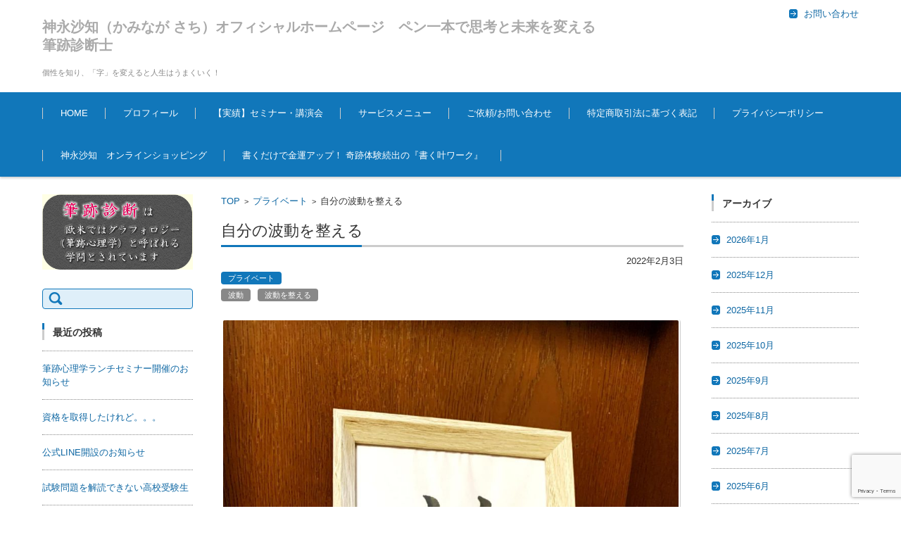

--- FILE ---
content_type: text/html; charset=UTF-8
request_url: http://kirakira-akubin.net/2022/02/03/%E8%87%AA%E5%88%86%E3%81%AE%E6%B3%A2%E5%8B%95%E3%82%92%E6%95%B4%E3%81%88%E3%82%8B/
body_size: 14377
content:


<!DOCTYPE html>
<html lang="ja">
<head>

<meta charset="UTF-8" />
<meta name="viewport" content="width=device-width" />

<link rel="pingback" href="http://kirakira-akubin.net/wp/xmlrpc.php" />

<title>自分の波動を整える &#8211; 神永沙知（かみなが さち）オフィシャルホームページ　ペン一本で思考と未来を変える 筆跡診断士</title>
<meta name='robots' content='max-image-preview:large' />
	<style>img:is([sizes="auto" i], [sizes^="auto," i]) { contain-intrinsic-size: 3000px 1500px }</style>
	<link rel='dns-prefetch' href='//www.googletagmanager.com' />
<link rel="alternate" type="application/rss+xml" title="神永沙知（かみなが さち）オフィシャルホームページ　ペン一本で思考と未来を変える 筆跡診断士 &raquo; フィード" href="https://kirakira-akubin.net/feed/" />
<link rel="alternate" type="application/rss+xml" title="神永沙知（かみなが さち）オフィシャルホームページ　ペン一本で思考と未来を変える 筆跡診断士 &raquo; コメントフィード" href="https://kirakira-akubin.net/comments/feed/" />
<link rel="alternate" type="application/rss+xml" title="神永沙知（かみなが さち）オフィシャルホームページ　ペン一本で思考と未来を変える 筆跡診断士 &raquo; 自分の波動を整える のコメントのフィード" href="https://kirakira-akubin.net/2022/02/03/%e8%87%aa%e5%88%86%e3%81%ae%e6%b3%a2%e5%8b%95%e3%82%92%e6%95%b4%e3%81%88%e3%82%8b/feed/" />
<script type="text/javascript">
/* <![CDATA[ */
window._wpemojiSettings = {"baseUrl":"https:\/\/s.w.org\/images\/core\/emoji\/16.0.1\/72x72\/","ext":".png","svgUrl":"https:\/\/s.w.org\/images\/core\/emoji\/16.0.1\/svg\/","svgExt":".svg","source":{"concatemoji":"http:\/\/kirakira-akubin.net\/wp\/wp-includes\/js\/wp-emoji-release.min.js?ver=6.8.3"}};
/*! This file is auto-generated */
!function(s,n){var o,i,e;function c(e){try{var t={supportTests:e,timestamp:(new Date).valueOf()};sessionStorage.setItem(o,JSON.stringify(t))}catch(e){}}function p(e,t,n){e.clearRect(0,0,e.canvas.width,e.canvas.height),e.fillText(t,0,0);var t=new Uint32Array(e.getImageData(0,0,e.canvas.width,e.canvas.height).data),a=(e.clearRect(0,0,e.canvas.width,e.canvas.height),e.fillText(n,0,0),new Uint32Array(e.getImageData(0,0,e.canvas.width,e.canvas.height).data));return t.every(function(e,t){return e===a[t]})}function u(e,t){e.clearRect(0,0,e.canvas.width,e.canvas.height),e.fillText(t,0,0);for(var n=e.getImageData(16,16,1,1),a=0;a<n.data.length;a++)if(0!==n.data[a])return!1;return!0}function f(e,t,n,a){switch(t){case"flag":return n(e,"\ud83c\udff3\ufe0f\u200d\u26a7\ufe0f","\ud83c\udff3\ufe0f\u200b\u26a7\ufe0f")?!1:!n(e,"\ud83c\udde8\ud83c\uddf6","\ud83c\udde8\u200b\ud83c\uddf6")&&!n(e,"\ud83c\udff4\udb40\udc67\udb40\udc62\udb40\udc65\udb40\udc6e\udb40\udc67\udb40\udc7f","\ud83c\udff4\u200b\udb40\udc67\u200b\udb40\udc62\u200b\udb40\udc65\u200b\udb40\udc6e\u200b\udb40\udc67\u200b\udb40\udc7f");case"emoji":return!a(e,"\ud83e\udedf")}return!1}function g(e,t,n,a){var r="undefined"!=typeof WorkerGlobalScope&&self instanceof WorkerGlobalScope?new OffscreenCanvas(300,150):s.createElement("canvas"),o=r.getContext("2d",{willReadFrequently:!0}),i=(o.textBaseline="top",o.font="600 32px Arial",{});return e.forEach(function(e){i[e]=t(o,e,n,a)}),i}function t(e){var t=s.createElement("script");t.src=e,t.defer=!0,s.head.appendChild(t)}"undefined"!=typeof Promise&&(o="wpEmojiSettingsSupports",i=["flag","emoji"],n.supports={everything:!0,everythingExceptFlag:!0},e=new Promise(function(e){s.addEventListener("DOMContentLoaded",e,{once:!0})}),new Promise(function(t){var n=function(){try{var e=JSON.parse(sessionStorage.getItem(o));if("object"==typeof e&&"number"==typeof e.timestamp&&(new Date).valueOf()<e.timestamp+604800&&"object"==typeof e.supportTests)return e.supportTests}catch(e){}return null}();if(!n){if("undefined"!=typeof Worker&&"undefined"!=typeof OffscreenCanvas&&"undefined"!=typeof URL&&URL.createObjectURL&&"undefined"!=typeof Blob)try{var e="postMessage("+g.toString()+"("+[JSON.stringify(i),f.toString(),p.toString(),u.toString()].join(",")+"));",a=new Blob([e],{type:"text/javascript"}),r=new Worker(URL.createObjectURL(a),{name:"wpTestEmojiSupports"});return void(r.onmessage=function(e){c(n=e.data),r.terminate(),t(n)})}catch(e){}c(n=g(i,f,p,u))}t(n)}).then(function(e){for(var t in e)n.supports[t]=e[t],n.supports.everything=n.supports.everything&&n.supports[t],"flag"!==t&&(n.supports.everythingExceptFlag=n.supports.everythingExceptFlag&&n.supports[t]);n.supports.everythingExceptFlag=n.supports.everythingExceptFlag&&!n.supports.flag,n.DOMReady=!1,n.readyCallback=function(){n.DOMReady=!0}}).then(function(){return e}).then(function(){var e;n.supports.everything||(n.readyCallback(),(e=n.source||{}).concatemoji?t(e.concatemoji):e.wpemoji&&e.twemoji&&(t(e.twemoji),t(e.wpemoji)))}))}((window,document),window._wpemojiSettings);
/* ]]> */
</script>
<style id='wp-emoji-styles-inline-css' type='text/css'>

	img.wp-smiley, img.emoji {
		display: inline !important;
		border: none !important;
		box-shadow: none !important;
		height: 1em !important;
		width: 1em !important;
		margin: 0 0.07em !important;
		vertical-align: -0.1em !important;
		background: none !important;
		padding: 0 !important;
	}
</style>
<link rel='stylesheet' id='wp-block-library-css' href='http://kirakira-akubin.net/wp/wp-includes/css/dist/block-library/style.min.css?ver=6.8.3' type='text/css' media='all' />
<style id='classic-theme-styles-inline-css' type='text/css'>
/*! This file is auto-generated */
.wp-block-button__link{color:#fff;background-color:#32373c;border-radius:9999px;box-shadow:none;text-decoration:none;padding:calc(.667em + 2px) calc(1.333em + 2px);font-size:1.125em}.wp-block-file__button{background:#32373c;color:#fff;text-decoration:none}
</style>
<style id='global-styles-inline-css' type='text/css'>
:root{--wp--preset--aspect-ratio--square: 1;--wp--preset--aspect-ratio--4-3: 4/3;--wp--preset--aspect-ratio--3-4: 3/4;--wp--preset--aspect-ratio--3-2: 3/2;--wp--preset--aspect-ratio--2-3: 2/3;--wp--preset--aspect-ratio--16-9: 16/9;--wp--preset--aspect-ratio--9-16: 9/16;--wp--preset--color--black: #000000;--wp--preset--color--cyan-bluish-gray: #abb8c3;--wp--preset--color--white: #ffffff;--wp--preset--color--pale-pink: #f78da7;--wp--preset--color--vivid-red: #cf2e2e;--wp--preset--color--luminous-vivid-orange: #ff6900;--wp--preset--color--luminous-vivid-amber: #fcb900;--wp--preset--color--light-green-cyan: #7bdcb5;--wp--preset--color--vivid-green-cyan: #00d084;--wp--preset--color--pale-cyan-blue: #8ed1fc;--wp--preset--color--vivid-cyan-blue: #0693e3;--wp--preset--color--vivid-purple: #9b51e0;--wp--preset--gradient--vivid-cyan-blue-to-vivid-purple: linear-gradient(135deg,rgba(6,147,227,1) 0%,rgb(155,81,224) 100%);--wp--preset--gradient--light-green-cyan-to-vivid-green-cyan: linear-gradient(135deg,rgb(122,220,180) 0%,rgb(0,208,130) 100%);--wp--preset--gradient--luminous-vivid-amber-to-luminous-vivid-orange: linear-gradient(135deg,rgba(252,185,0,1) 0%,rgba(255,105,0,1) 100%);--wp--preset--gradient--luminous-vivid-orange-to-vivid-red: linear-gradient(135deg,rgba(255,105,0,1) 0%,rgb(207,46,46) 100%);--wp--preset--gradient--very-light-gray-to-cyan-bluish-gray: linear-gradient(135deg,rgb(238,238,238) 0%,rgb(169,184,195) 100%);--wp--preset--gradient--cool-to-warm-spectrum: linear-gradient(135deg,rgb(74,234,220) 0%,rgb(151,120,209) 20%,rgb(207,42,186) 40%,rgb(238,44,130) 60%,rgb(251,105,98) 80%,rgb(254,248,76) 100%);--wp--preset--gradient--blush-light-purple: linear-gradient(135deg,rgb(255,206,236) 0%,rgb(152,150,240) 100%);--wp--preset--gradient--blush-bordeaux: linear-gradient(135deg,rgb(254,205,165) 0%,rgb(254,45,45) 50%,rgb(107,0,62) 100%);--wp--preset--gradient--luminous-dusk: linear-gradient(135deg,rgb(255,203,112) 0%,rgb(199,81,192) 50%,rgb(65,88,208) 100%);--wp--preset--gradient--pale-ocean: linear-gradient(135deg,rgb(255,245,203) 0%,rgb(182,227,212) 50%,rgb(51,167,181) 100%);--wp--preset--gradient--electric-grass: linear-gradient(135deg,rgb(202,248,128) 0%,rgb(113,206,126) 100%);--wp--preset--gradient--midnight: linear-gradient(135deg,rgb(2,3,129) 0%,rgb(40,116,252) 100%);--wp--preset--font-size--small: 13px;--wp--preset--font-size--medium: 20px;--wp--preset--font-size--large: 36px;--wp--preset--font-size--x-large: 42px;--wp--preset--spacing--20: 0.44rem;--wp--preset--spacing--30: 0.67rem;--wp--preset--spacing--40: 1rem;--wp--preset--spacing--50: 1.5rem;--wp--preset--spacing--60: 2.25rem;--wp--preset--spacing--70: 3.38rem;--wp--preset--spacing--80: 5.06rem;--wp--preset--shadow--natural: 6px 6px 9px rgba(0, 0, 0, 0.2);--wp--preset--shadow--deep: 12px 12px 50px rgba(0, 0, 0, 0.4);--wp--preset--shadow--sharp: 6px 6px 0px rgba(0, 0, 0, 0.2);--wp--preset--shadow--outlined: 6px 6px 0px -3px rgba(255, 255, 255, 1), 6px 6px rgba(0, 0, 0, 1);--wp--preset--shadow--crisp: 6px 6px 0px rgba(0, 0, 0, 1);}:where(.is-layout-flex){gap: 0.5em;}:where(.is-layout-grid){gap: 0.5em;}body .is-layout-flex{display: flex;}.is-layout-flex{flex-wrap: wrap;align-items: center;}.is-layout-flex > :is(*, div){margin: 0;}body .is-layout-grid{display: grid;}.is-layout-grid > :is(*, div){margin: 0;}:where(.wp-block-columns.is-layout-flex){gap: 2em;}:where(.wp-block-columns.is-layout-grid){gap: 2em;}:where(.wp-block-post-template.is-layout-flex){gap: 1.25em;}:where(.wp-block-post-template.is-layout-grid){gap: 1.25em;}.has-black-color{color: var(--wp--preset--color--black) !important;}.has-cyan-bluish-gray-color{color: var(--wp--preset--color--cyan-bluish-gray) !important;}.has-white-color{color: var(--wp--preset--color--white) !important;}.has-pale-pink-color{color: var(--wp--preset--color--pale-pink) !important;}.has-vivid-red-color{color: var(--wp--preset--color--vivid-red) !important;}.has-luminous-vivid-orange-color{color: var(--wp--preset--color--luminous-vivid-orange) !important;}.has-luminous-vivid-amber-color{color: var(--wp--preset--color--luminous-vivid-amber) !important;}.has-light-green-cyan-color{color: var(--wp--preset--color--light-green-cyan) !important;}.has-vivid-green-cyan-color{color: var(--wp--preset--color--vivid-green-cyan) !important;}.has-pale-cyan-blue-color{color: var(--wp--preset--color--pale-cyan-blue) !important;}.has-vivid-cyan-blue-color{color: var(--wp--preset--color--vivid-cyan-blue) !important;}.has-vivid-purple-color{color: var(--wp--preset--color--vivid-purple) !important;}.has-black-background-color{background-color: var(--wp--preset--color--black) !important;}.has-cyan-bluish-gray-background-color{background-color: var(--wp--preset--color--cyan-bluish-gray) !important;}.has-white-background-color{background-color: var(--wp--preset--color--white) !important;}.has-pale-pink-background-color{background-color: var(--wp--preset--color--pale-pink) !important;}.has-vivid-red-background-color{background-color: var(--wp--preset--color--vivid-red) !important;}.has-luminous-vivid-orange-background-color{background-color: var(--wp--preset--color--luminous-vivid-orange) !important;}.has-luminous-vivid-amber-background-color{background-color: var(--wp--preset--color--luminous-vivid-amber) !important;}.has-light-green-cyan-background-color{background-color: var(--wp--preset--color--light-green-cyan) !important;}.has-vivid-green-cyan-background-color{background-color: var(--wp--preset--color--vivid-green-cyan) !important;}.has-pale-cyan-blue-background-color{background-color: var(--wp--preset--color--pale-cyan-blue) !important;}.has-vivid-cyan-blue-background-color{background-color: var(--wp--preset--color--vivid-cyan-blue) !important;}.has-vivid-purple-background-color{background-color: var(--wp--preset--color--vivid-purple) !important;}.has-black-border-color{border-color: var(--wp--preset--color--black) !important;}.has-cyan-bluish-gray-border-color{border-color: var(--wp--preset--color--cyan-bluish-gray) !important;}.has-white-border-color{border-color: var(--wp--preset--color--white) !important;}.has-pale-pink-border-color{border-color: var(--wp--preset--color--pale-pink) !important;}.has-vivid-red-border-color{border-color: var(--wp--preset--color--vivid-red) !important;}.has-luminous-vivid-orange-border-color{border-color: var(--wp--preset--color--luminous-vivid-orange) !important;}.has-luminous-vivid-amber-border-color{border-color: var(--wp--preset--color--luminous-vivid-amber) !important;}.has-light-green-cyan-border-color{border-color: var(--wp--preset--color--light-green-cyan) !important;}.has-vivid-green-cyan-border-color{border-color: var(--wp--preset--color--vivid-green-cyan) !important;}.has-pale-cyan-blue-border-color{border-color: var(--wp--preset--color--pale-cyan-blue) !important;}.has-vivid-cyan-blue-border-color{border-color: var(--wp--preset--color--vivid-cyan-blue) !important;}.has-vivid-purple-border-color{border-color: var(--wp--preset--color--vivid-purple) !important;}.has-vivid-cyan-blue-to-vivid-purple-gradient-background{background: var(--wp--preset--gradient--vivid-cyan-blue-to-vivid-purple) !important;}.has-light-green-cyan-to-vivid-green-cyan-gradient-background{background: var(--wp--preset--gradient--light-green-cyan-to-vivid-green-cyan) !important;}.has-luminous-vivid-amber-to-luminous-vivid-orange-gradient-background{background: var(--wp--preset--gradient--luminous-vivid-amber-to-luminous-vivid-orange) !important;}.has-luminous-vivid-orange-to-vivid-red-gradient-background{background: var(--wp--preset--gradient--luminous-vivid-orange-to-vivid-red) !important;}.has-very-light-gray-to-cyan-bluish-gray-gradient-background{background: var(--wp--preset--gradient--very-light-gray-to-cyan-bluish-gray) !important;}.has-cool-to-warm-spectrum-gradient-background{background: var(--wp--preset--gradient--cool-to-warm-spectrum) !important;}.has-blush-light-purple-gradient-background{background: var(--wp--preset--gradient--blush-light-purple) !important;}.has-blush-bordeaux-gradient-background{background: var(--wp--preset--gradient--blush-bordeaux) !important;}.has-luminous-dusk-gradient-background{background: var(--wp--preset--gradient--luminous-dusk) !important;}.has-pale-ocean-gradient-background{background: var(--wp--preset--gradient--pale-ocean) !important;}.has-electric-grass-gradient-background{background: var(--wp--preset--gradient--electric-grass) !important;}.has-midnight-gradient-background{background: var(--wp--preset--gradient--midnight) !important;}.has-small-font-size{font-size: var(--wp--preset--font-size--small) !important;}.has-medium-font-size{font-size: var(--wp--preset--font-size--medium) !important;}.has-large-font-size{font-size: var(--wp--preset--font-size--large) !important;}.has-x-large-font-size{font-size: var(--wp--preset--font-size--x-large) !important;}
:where(.wp-block-post-template.is-layout-flex){gap: 1.25em;}:where(.wp-block-post-template.is-layout-grid){gap: 1.25em;}
:where(.wp-block-columns.is-layout-flex){gap: 2em;}:where(.wp-block-columns.is-layout-grid){gap: 2em;}
:root :where(.wp-block-pullquote){font-size: 1.5em;line-height: 1.6;}
</style>
<link rel='stylesheet' id='contact-form-7-css' href='http://kirakira-akubin.net/wp/wp-content/plugins/contact-form-7/includes/css/styles.css?ver=6.1.4' type='text/css' media='all' />
<link rel='stylesheet' id='toc-screen-css' href='http://kirakira-akubin.net/wp/wp-content/plugins/table-of-contents-plus/screen.min.css?ver=2309' type='text/css' media='all' />
<link rel='stylesheet' id='fsvbasic-style-css' href='http://kirakira-akubin.net/wp/wp-content/themes/fsv-basic-corporate-blue-2/style.css?ver=6.8.3' type='text/css' media='all' />
<link rel='stylesheet' id='jquery-mmenu-styles-css' href='http://kirakira-akubin.net/wp/wp-content/themes/fsv-basic-corporate-blue-2/css/jquery.mmenu.css?ver=6.8.3' type='text/css' media='all' />
<link rel='stylesheet' id='jquery-bxslider-styles-css' href='http://kirakira-akubin.net/wp/wp-content/themes/fsv-basic-corporate-blue-2/css/jquery.bxslider.css?ver=6.8.3' type='text/css' media='all' />
<link rel='stylesheet' id='fsvbasic-overwrite-css' href='http://kirakira-akubin.net/wp/wp-content/themes/fsv-basic-corporate-blue-2/css/overwrite.css?ver=6.8.3' type='text/css' media='all' />
<!--[if lt IE 10]>
<link rel='stylesheet' id='fsvbasic-ie-css' href='http://kirakira-akubin.net/wp/wp-content/themes/fsv-basic-corporate-blue-2/css/ie.css?ver=20141001' type='text/css' media='all' />
<![endif]-->
<script type="text/javascript" src="http://kirakira-akubin.net/wp/wp-includes/js/jquery/jquery.min.js?ver=3.7.1" id="jquery-core-js"></script>
<script type="text/javascript" src="http://kirakira-akubin.net/wp/wp-includes/js/jquery/jquery-migrate.min.js?ver=3.4.1" id="jquery-migrate-js"></script>
<script type="text/javascript" src="http://kirakira-akubin.net/wp/wp-content/themes/fsv-basic-corporate-blue-2/js/jquery.mmenu.min.js?ver=1" id="jquery-mmenu-js"></script>
<script type="text/javascript" src="http://kirakira-akubin.net/wp/wp-content/themes/fsv-basic-corporate-blue-2/js/jquery.bxslider.min.js?ver=1" id="jquery-bxslider-js"></script>
<script type="text/javascript" src="http://kirakira-akubin.net/wp/wp-content/themes/fsv-basic-corporate-blue-2/js/responsive.js?ver=1" id="jquery-responsive-js"></script>

<!-- Site Kit によって追加された Google タグ（gtag.js）スニペット -->
<!-- Google アナリティクス スニペット (Site Kit が追加) -->
<script type="text/javascript" src="https://www.googletagmanager.com/gtag/js?id=GT-5TJMRXN4" id="google_gtagjs-js" async></script>
<script type="text/javascript" id="google_gtagjs-js-after">
/* <![CDATA[ */
window.dataLayer = window.dataLayer || [];function gtag(){dataLayer.push(arguments);}
gtag("set","linker",{"domains":["kirakira-akubin.net"]});
gtag("js", new Date());
gtag("set", "developer_id.dZTNiMT", true);
gtag("config", "GT-5TJMRXN4");
 window._googlesitekit = window._googlesitekit || {}; window._googlesitekit.throttledEvents = []; window._googlesitekit.gtagEvent = (name, data) => { var key = JSON.stringify( { name, data } ); if ( !! window._googlesitekit.throttledEvents[ key ] ) { return; } window._googlesitekit.throttledEvents[ key ] = true; setTimeout( () => { delete window._googlesitekit.throttledEvents[ key ]; }, 5 ); gtag( "event", name, { ...data, event_source: "site-kit" } ); }; 
/* ]]> */
</script>
<link rel="https://api.w.org/" href="https://kirakira-akubin.net/wp-json/" /><link rel="alternate" title="JSON" type="application/json" href="https://kirakira-akubin.net/wp-json/wp/v2/posts/4753" /><link rel="EditURI" type="application/rsd+xml" title="RSD" href="https://kirakira-akubin.net/wp/xmlrpc.php?rsd" />
<meta name="generator" content="WordPress 6.8.3" />
<link rel="canonical" href="https://kirakira-akubin.net/2022/02/03/%e8%87%aa%e5%88%86%e3%81%ae%e6%b3%a2%e5%8b%95%e3%82%92%e6%95%b4%e3%81%88%e3%82%8b/" />
<link rel='shortlink' href='https://kirakira-akubin.net/?p=4753' />
<link rel="alternate" title="oEmbed (JSON)" type="application/json+oembed" href="https://kirakira-akubin.net/wp-json/oembed/1.0/embed?url=https%3A%2F%2Fkirakira-akubin.net%2F2022%2F02%2F03%2F%25e8%2587%25aa%25e5%2588%2586%25e3%2581%25ae%25e6%25b3%25a2%25e5%258b%2595%25e3%2582%2592%25e6%2595%25b4%25e3%2581%2588%25e3%2582%258b%2F" />
<link rel="alternate" title="oEmbed (XML)" type="text/xml+oembed" href="https://kirakira-akubin.net/wp-json/oembed/1.0/embed?url=https%3A%2F%2Fkirakira-akubin.net%2F2022%2F02%2F03%2F%25e8%2587%25aa%25e5%2588%2586%25e3%2581%25ae%25e6%25b3%25a2%25e5%258b%2595%25e3%2582%2592%25e6%2595%25b4%25e3%2581%2588%25e3%2582%258b%2F&#038;format=xml" />
<meta name="generator" content="Site Kit by Google 1.170.0" />
</head>

<body class="wp-singular post-template-default single single-post postid-4753 single-format-standard wp-theme-fsv-basic-corporate-blue-2 column-3 custom-background-white">

<div id="page">

	<div id="masthead" class="site-header-area" role="banner">

		<div class="component-inner">

			<div id="header-menu-button" class="mmenu-load-button">

				<a href="#site-navigation"><img src="http://kirakira-akubin.net/wp/wp-content/themes/fsv-basic-corporate-blue-2/images/icon_nav.png" width="32" height="28" alt="Navigation Menu"></a>

			</div>
			
			<div id="header-title-area" class="header-title-area">

			
				<h1 class="site-title"><a href="https://kirakira-akubin.net/" title="神永沙知（かみなが さち）オフィシャルホームページ　ペン一本で思考と未来を変える 筆跡診断士" rel="home">神永沙知（かみなが さち）オフィシャルホームページ　ペン一本で思考と未来を変える 筆跡診断士</a></h1>

				
				<h2 class="site-description">個性を知り、「字」を変えると人生はうまくいく！</h2>

			</div><!-- #header-title-area -->

			<div id="header-widget-area">
					<p class="hw_link1">
										<a href="http://kirakira-akubin.net/お問い合わせ/"><span>お問い合わせ</span></a>					</p>
				
			</div><!-- #header-widget-area -->

		</div><!-- .component-inner -->

	</div><!-- #masthead -->

	<div id="header-nav-area" class="navigation-area">

		<div class="component-inner">

			<a class="assistive-text" href="#content" title="コンテンツに移動">コンテンツに移動</a>

			<nav id="site-navigation" class="main-navigation" role="navigation">

				<div class="menu"><ul id="menu-%e3%82%b0%e3%83%ad%e3%83%bc%e3%83%90%e3%83%ab%e3%83%a1%e3%83%8b%e3%83%a5%e3%83%bc" class="menu"><li id="menu-item-16" class="menu-item menu-item-type-custom menu-item-object-custom menu-item-16"><a href="http://kirakira-akubin.net">HOME</a></li>
<li id="menu-item-14" class="menu-item menu-item-type-post_type menu-item-object-page menu-item-has-children menu-item-14"><a href="https://kirakira-akubin.net/profile/">プロフィール</a>
<ul class="sub-menu">
	<li id="menu-item-23" class="menu-item menu-item-type-post_type menu-item-object-page menu-item-23"><a href="https://kirakira-akubin.net/%e3%82%b3%e3%83%b3%e3%82%bb%e3%83%97%e3%83%88/">コンセプト</a></li>
</ul>
</li>
<li id="menu-item-310" class="menu-item menu-item-type-taxonomy menu-item-object-category menu-item-310"><a href="https://kirakira-akubin.net/category/%e3%82%bb%e3%83%9f%e3%83%8a%e3%83%bc%e3%83%bb%e8%ac%9b%e6%bc%94%e4%bc%9a/">【実績】セミナー・講演会</a></li>
<li id="menu-item-215513" class="menu-item menu-item-type-post_type menu-item-object-page menu-item-215513"><a href="https://kirakira-akubin.net/service/">サービスメニュー</a></li>
<li id="menu-item-27" class="menu-item menu-item-type-post_type menu-item-object-page menu-item-27"><a href="https://kirakira-akubin.net/inquiry/">ご依頼/お問い合わせ</a></li>
<li id="menu-item-242677" class="menu-item menu-item-type-post_type menu-item-object-page menu-item-242677"><a href="https://kirakira-akubin.net/%e7%89%b9%e5%ae%9a%e5%95%86%e5%8f%96%e5%bc%95%e6%b3%95%e3%81%ab%e5%9f%ba%e3%81%a5%e3%81%8f%e8%a1%a8%e8%a8%98/">特定商取引法に基づく表記</a></li>
<li id="menu-item-243024" class="menu-item menu-item-type-post_type menu-item-object-page menu-item-243024"><a href="https://kirakira-akubin.net/%e3%83%97%e3%83%a9%e3%82%a4%e3%83%90%e3%82%b7%e3%83%bc%e3%83%9d%e3%83%aa%e3%82%b7%e3%83%bc-2/">プライバシーポリシー</a></li>
<li id="menu-item-243109" class="menu-item menu-item-type-post_type menu-item-object-page menu-item-243109"><a href="https://kirakira-akubin.net/%e7%a5%9e%e6%b0%b8%e6%b2%99%e7%9f%a5%e3%80%80%e3%82%aa%e3%83%b3%e3%83%a9%e3%82%a4%e3%83%b3%e3%82%b7%e3%83%a7%e3%83%83%e3%83%94%e3%83%b3%e3%82%b0/">神永沙知　オンラインショッピング</a></li>
<li id="menu-item-243112" class="menu-item menu-item-type-post_type menu-item-object-page menu-item-243112"><a href="https://kirakira-akubin.net/%e6%9b%b8%e3%81%8f%e3%81%a0%e3%81%91%e3%81%a7%e9%87%91%e9%81%8b%e3%82%a2%e3%83%83%e3%83%97%ef%bc%81-%e5%a5%87%e8%b7%a1%e4%bd%93%e9%a8%93%e7%b6%9a%e5%87%ba%e3%81%ae%e3%80%8e%e6%9b%b8%e3%81%8f%e5%8f%b6/">書くだけで金運アップ！ 奇跡体験続出の『書く叶ワーク』</a></li>
</ul></div>
			</nav><!-- #site-navigation -->

		</div><!-- .component-inner -->

	</div><!-- #header-nav-area -->

	
	<div id="main" class="main-content-area">

		<div class="component-inner">

			<div id="wrapbox" class="main-content-wrap">

				<div id="primary" class="main-content-site" role="main">

					
<div id="breadcrumb" class="main-breadcrumb">

	<a href="https://kirakira-akubin.net/" title="神永沙知（かみなが さち）オフィシャルホームページ　ペン一本で思考と未来を変える 筆跡診断士" rel="home">TOP</a>

	
		&nbsp;&gt;&nbsp;&nbsp;<a href="https://kirakira-akubin.net/category/%e3%83%97%e3%83%a9%e3%82%a4%e3%83%99%e3%83%bc%e3%83%88/">プライベート</a>

		&nbsp;&gt;&nbsp;&nbsp;<span class="currentpage">自分の波動を整える</span>

	
</div><!-- #breadcrumb -->


					
					<article id="post-4753" class="individual-post post-4753 post type-post status-publish format-standard has-post-thumbnail hentry category-7 tag-604 tag-2635">

						<header class="main-content-header">

							<h2 class="main-content-title">自分の波動を整える</h2>

							<div class="entry-meta">

								<p class="meta-postdate"><a href="https://kirakira-akubin.net/2022/02/03/%e8%87%aa%e5%88%86%e3%81%ae%e6%b3%a2%e5%8b%95%e3%82%92%e6%95%b4%e3%81%88%e3%82%8b/" title="8:53 AM" rel="bookmark"><time class="entry-date" datetime="2022-02-03T08:53:12+09:00">2022年2月3日</time></a></p><ul class="post-categories">
	<li><a href="https://kirakira-akubin.net/category/%e3%83%97%e3%83%a9%e3%82%a4%e3%83%99%e3%83%bc%e3%83%88/" rel="category tag">プライベート</a></li></ul><div class="clear"></div><a href="https://kirakira-akubin.net/tag/%e6%b3%a2%e5%8b%95/" rel="tag">波動</a><a href="https://kirakira-akubin.net/tag/%e6%b3%a2%e5%8b%95%e3%82%92%e6%95%b4%e3%81%88%e3%82%8b/" rel="tag">波動を整える</a><span class="by-author"> by <span class="author vcard"><a class="url fn n" href="https://kirakira-akubin.net/author/akubin/" title="akubin のすべての投稿を表示" rel="author">akubin</a></span>.</span><div class="clear"></div>
								
							</div><!-- .entry-meta -->

						</header><!-- .main-content-header -->

						<div class="entry-content">

							
							<div class="attachment">

								
								<img src="https://kirakira-akubin.net/wp/wp-content/uploads/2022/01/totonu-899x1200.jpg" alt="自分の波動を整える" />

								
							</div><!-- .attachment -->

							
							
<p>先日、車で出かけた際、車の持ち主の方から言われた言葉。<br>「今日は車の調子がイイ！<br>　香代ちゃんが、乗ってるからかなぁ〜。」<br><br><br>最近、調子がイマイチだったという車。<br>人の波動は周囲の人にも影響する。<br>その経験は何度もあるけれど、<br>車に影響を与えたのは初めて。<br>気づいたのが初めてなだけ？<br><br><br>良い影響、相手が喜んでくださる影響を与えられるのは、<br>嬉しく、有り難き幸せ。<br><br><br>自分の為、関わりのある方々の為、自分の波動を整える。 </p>

							
						</div><!-- .entry-content -->

						<div class="clear"></div>

						<nav class="nav-single">

							<div class="nav-previous">

							
								<a href="https://kirakira-akubin.net/2022/02/02/%e7%94%9f%e3%81%aa%e3%81%be%e6%96%b0%e8%8c%b6/" rel="prev">前の記事</a>
							
							</div>

							<div class="nav-next">

							
								<a href="https://kirakira-akubin.net/2022/02/04/%e9%ad%94%e3%82%92%e6%bb%85%e3%81%99%e3%82%8b/" rel="next">次の記事</a>
							
							</div>

						</nav><!-- .nav-single -->

					</article><!-- #post -->

					
					
				
					<div id="comments" class="comments-area">

						<div id="respond" class="comment-respond">
		<h3 id="reply-title" class="comment-reply-title">コメントを残す <small><a rel="nofollow" id="cancel-comment-reply-link" href="/2022/02/03/%E8%87%AA%E5%88%86%E3%81%AE%E6%B3%A2%E5%8B%95%E3%82%92%E6%95%B4%E3%81%88%E3%82%8B/#respond" style="display:none;">コメントをキャンセル</a></small></h3><form action="http://kirakira-akubin.net/wp/wp-comments-post.php" method="post" id="commentform" class="comment-form"><p class="comment-notes"><span id="email-notes">メールアドレスが公開されることはありません。</span> <span class="required-field-message"><span class="required">※</span> が付いている欄は必須項目です</span></p><div class="comment-area">
<p class="comment-form-comment"><span class="form_content">コメント</span><textarea placeholder="コメント" id="comment" name="comment" cols="45" rows="8" aria-required="true"></textarea></p>
</div>


<div class="comment-fields">
<p class="comment-form-author"><span class="form_content">お名前 *</span><input placeholder="お名前 *" id="author" name="author" type="text" value="" size="30" aria-required="true" /></p>
<p class="comment-form-email"><span class="form_content">メールアドレス *</span><input placeholder="メールアドレス *" id="email" name="email" type="email" value="" size="30" aria-required="true" /></p>
<p class="comment-form-url"><span class="form_content">ウェブサイトURL</span><input placeholder="ウェブサイトURL" id="url" name="url" type="url" value="" size="30" /></p>
</div>

<p class="comment-form-cookies-consent"><input id="wp-comment-cookies-consent" name="wp-comment-cookies-consent" type="checkbox" value="yes" /> <label for="wp-comment-cookies-consent">次回のコメントで使用するためブラウザーに自分の名前、メールアドレス、サイトを保存する。</label></p>
<p><img src="https://kirakira-akubin.net/wp/wp-content/siteguard/2128672223.png" alt="CAPTCHA"></p><p><label for="siteguard_captcha">上に表示された文字を入力してください。</label><br /><input type="text" name="siteguard_captcha" id="siteguard_captcha" class="input" value="" size="10" aria-required="true" /><input type="hidden" name="siteguard_captcha_prefix" id="siteguard_captcha_prefix" value="2128672223" /></p><p class="form-submit"><input name="submit" type="submit" id="submit" class="submit" value="コメントを送信" /> <input type='hidden' name='comment_post_ID' value='4753' id='comment_post_ID' />
<input type='hidden' name='comment_parent' id='comment_parent' value='0' />
</p></form>	</div><!-- #respond -->
	
					</div><!-- #comments .comments-area -->

				
				</div><!-- #primary -->

				
		<div id="secondary" class="sidebar-left">

		
		
			<aside id="text-3" class="widget widget_text">			<div class="textwidget"><img src="http://kirakira-akubin.net/wp/wp-content/uploads/2015/08/top_y.gif" alt="筆跡診断は欧米ではグラフォロジー（筆跡心理学）と呼ばれる学問とされています" >
</div>
		</aside><aside id="search-3" class="widget widget_search"><form role="search" method="get" id="searchform" class="searchform" action="https://kirakira-akubin.net/">
				<div>
					<label class="screen-reader-text" for="s">検索:</label>
					<input type="text" value="" name="s" id="s" />
					<input type="submit" id="searchsubmit" value="検索" />
				</div>
			</form></aside><aside id="recent-posts-4" class="widget widget_recent_entries"><h3 class="widget-title">最近の投稿</h3>
		<ul>
					<li>
				<span class="post-title-date-off">				<a href="https://kirakira-akubin.net/2026/01/26/%e7%ad%86%e8%b7%a1%e5%bf%83%e7%90%86%e5%ad%a6%e3%83%a9%e3%83%b3%e3%83%81%e3%82%bb%e3%83%9f%e3%83%8a%e3%83%bc%e9%96%8b%e5%82%ac%e3%81%ae%e3%81%8a%e7%9f%a5%e3%82%89%e3%81%9b/">筆跡心理学ランチセミナー開催のお知らせ</a></span>
			</li>
					<li>
				<span class="post-title-date-off">				<a href="https://kirakira-akubin.net/2026/01/23/%e8%b3%87%e6%a0%bc%e3%82%92%e5%8f%96%e5%be%97%e3%81%97%e3%81%9f%e3%81%91%e3%82%8c%e3%81%a9%e3%80%82%e3%80%82%e3%80%82/">資格を取得したけれど。。。</a></span>
			</li>
					<li>
				<span class="post-title-date-off">				<a href="https://kirakira-akubin.net/2026/01/21/%e5%85%ac%e5%bc%8fline%e9%96%8b%e8%a8%ad%e3%81%ae%e3%81%8a%e7%9f%a5%e3%82%89%e3%81%9b/">公式LINE開設のお知らせ</a></span>
			</li>
					<li>
				<span class="post-title-date-off">				<a href="https://kirakira-akubin.net/2026/01/20/%e8%a9%a6%e9%a8%93%e5%95%8f%e9%a1%8c%e3%82%92%e8%a7%a3%e8%aa%ad%e3%81%a7%e3%81%8d%e3%81%aa%e3%81%84%e9%ab%98%e6%a0%a1%e5%8f%97%e9%a8%93%e7%94%9f/">試験問題を解読できない高校受験生</a></span>
			</li>
					<li>
				<span class="post-title-date-off">				<a href="https://kirakira-akubin.net/2026/01/19/%e3%82%a4%e3%83%99%e3%83%b3%e3%83%88%e5%87%ba%e5%b1%95%e3%80%80%e5%a4%a7%e7%9b%9b%e6%b3%81%ef%bc%81/">イベント出展　大盛況！</a></span>
			</li>
				</ul>
		</aside><aside id="text-3" class="widget widget_text">			<div class="textwidget"><img src="http://kirakira-akubin.net/wp/wp-content/uploads/2015/08/top_y.gif" alt="筆跡診断は欧米ではグラフォロジー（筆跡心理学）と呼ばれる学問とされています" >
</div>
		</aside><aside id="search-3" class="widget widget_search"><form role="search" method="get" id="searchform" class="searchform" action="https://kirakira-akubin.net/">
				<div>
					<label class="screen-reader-text" for="s">検索:</label>
					<input type="text" value="" name="s" id="s" />
					<input type="submit" id="searchsubmit" value="検索" />
				</div>
			</form></aside><aside id="media_gallery-2" class="widget widget_media_gallery">
		<style type="text/css">
			#gallery-1 {
				margin: auto;
			}
			#gallery-1 .gallery-item {
				float: left;
				margin-top: 10px;
				text-align: center;
				width: 100%;
			}
			#gallery-1 img {
				border: 2px solid #cfcfcf;
			}
			#gallery-1 .gallery-caption {
				margin-left: 0;
			}
			/* see gallery_shortcode() in wp-includes/media.php */
		</style>
		<div id='gallery-1' class='gallery galleryid-4753 gallery-columns-1 gallery-size-thumbnail'><dl class='gallery-item'>
			<dt class='gallery-icon portrait'>
				<a href='https://kirakira-akubin.net/img_1045/'><img width="150" height="150" src="https://kirakira-akubin.net/wp/wp-content/uploads/2020/05/IMG_1045-150x150.jpg" class="attachment-thumbnail size-thumbnail" alt="" decoding="async" loading="lazy" /></a>
			</dt></dl><br style="clear: both" /><dl class='gallery-item'>
			<dt class='gallery-icon portrait'>
				<a href='https://kirakira-akubin.net/img_1046/'><img width="150" height="150" src="https://kirakira-akubin.net/wp/wp-content/uploads/2020/05/IMG_1046-150x150.jpg" class="attachment-thumbnail size-thumbnail" alt="" decoding="async" loading="lazy" /></a>
			</dt></dl><br style="clear: both" /><dl class='gallery-item'>
			<dt class='gallery-icon portrait'>
				<a href='https://kirakira-akubin.net/img_1047-2/'><img width="150" height="150" src="https://kirakira-akubin.net/wp/wp-content/uploads/2020/05/IMG_1047-1-150x150.jpg" class="attachment-thumbnail size-thumbnail" alt="" decoding="async" loading="lazy" /></a>
			</dt></dl><br style="clear: both" /><dl class='gallery-item'>
			<dt class='gallery-icon portrait'>
				<a href='https://kirakira-akubin.net/32696532_975063875985686_7170748866210299904_n/'><img width="150" height="150" src="https://kirakira-akubin.net/wp/wp-content/uploads/2018/05/32696532_975063875985686_7170748866210299904_n-150x150.jpg" class="attachment-thumbnail size-thumbnail" alt="" decoding="async" loading="lazy" /></a>
			</dt></dl><br style="clear: both" /><dl class='gallery-item'>
			<dt class='gallery-icon portrait'>
				<a href='https://kirakira-akubin.net/32623040_975063862652354_3615232096559169536_n/'><img width="150" height="150" src="https://kirakira-akubin.net/wp/wp-content/uploads/2018/05/32623040_975063862652354_3615232096559169536_n-150x150.jpg" class="attachment-thumbnail size-thumbnail" alt="" decoding="async" loading="lazy" /></a>
			</dt></dl><br style="clear: both" /><dl class='gallery-item'>
			<dt class='gallery-icon landscape'>
				<a href='https://kirakira-akubin.net/22281990_862168040608604_4464475603441330222_n/'><img width="150" height="150" src="https://kirakira-akubin.net/wp/wp-content/uploads/2018/01/22281990_862168040608604_4464475603441330222_n-150x150.jpg" class="attachment-thumbnail size-thumbnail" alt="" decoding="async" loading="lazy" /></a>
			</dt></dl><br style="clear: both" /><dl class='gallery-item'>
			<dt class='gallery-icon landscape'>
				<a href='https://kirakira-akubin.net/18301795_784407608384648_171484765433010352_n/'><img width="150" height="150" src="https://kirakira-akubin.net/wp/wp-content/uploads/2018/01/18301795_784407608384648_171484765433010352_n-150x150.jpg" class="attachment-thumbnail size-thumbnail" alt="" decoding="async" loading="lazy" /></a>
			</dt></dl><br style="clear: both" /><dl class='gallery-item'>
			<dt class='gallery-icon portrait'>
				<a href='https://kirakira-akubin.net/26166724_904455653046509_4592504238812359710_n/'><img width="150" height="150" src="https://kirakira-akubin.net/wp/wp-content/uploads/2018/01/26166724_904455653046509_4592504238812359710_n-150x150.jpg" class="attachment-thumbnail size-thumbnail" alt="" decoding="async" loading="lazy" /></a>
			</dt></dl><br style="clear: both" /><dl class='gallery-item'>
			<dt class='gallery-icon landscape'>
				<a href='https://kirakira-akubin.net/26167305_904455723046502_6795302599070807774_n/'><img width="150" height="150" src="https://kirakira-akubin.net/wp/wp-content/uploads/2018/01/26167305_904455723046502_6795302599070807774_n-150x150.jpg" class="attachment-thumbnail size-thumbnail" alt="" decoding="async" loading="lazy" /></a>
			</dt></dl><br style="clear: both" /><dl class='gallery-item'>
			<dt class='gallery-icon portrait'>
				<a href='https://kirakira-akubin.net/31398215_966092340216173_1466590735829565440_n/'><img width="150" height="150" src="https://kirakira-akubin.net/wp/wp-content/uploads/2018/05/31398215_966092340216173_1466590735829565440_n-150x150.jpg" class="attachment-thumbnail size-thumbnail" alt="" decoding="async" loading="lazy" /></a>
			</dt></dl><br style="clear: both" /><dl class='gallery-item'>
			<dt class='gallery-icon portrait'>
				<a href='https://kirakira-akubin.net/2020/06/15/%e3%80%902020%e5%b9%b46%e6%9c%8820%e6%97%a5%e7%99%ba%e5%a3%b2%e3%80%91%e9%9b%91%e8%aa%8c%e6%8e%b2%e8%bc%89%e3%81%ae%e3%81%8a%e7%9f%a5%e3%82%89%e3%81%9b/mc06_cover_s/'><img width="150" height="150" src="https://kirakira-akubin.net/wp/wp-content/uploads/2020/06/MC06_cover_S-150x150.jpg" class="attachment-thumbnail size-thumbnail" alt="" decoding="async" loading="lazy" /></a>
			</dt></dl><br style="clear: both" /><dl class='gallery-item'>
			<dt class='gallery-icon portrait'>
				<a href='https://kirakira-akubin.net/att-moo8mwds21aynj7or0ai3m1qhhyyv0cbsifvhuuj85o/'><img width="150" height="150" src="https://kirakira-akubin.net/wp/wp-content/uploads/2025/05/att.moO8MwDS21AynJ7Or0Ai3M1QHhyyv0cBsiFvhUuj85o-150x150.jpg" class="attachment-thumbnail size-thumbnail" alt="GLOW 2025年5月号" aria-describedby="gallery-1-241826" decoding="async" loading="lazy" /></a>
			</dt>
				<dd class='wp-caption-text gallery-caption' id='gallery-1-241826'>
				GLOW 2025年5月号
				</dd></dl><br style="clear: both" />
		</div>
</aside>
		
		</div><!-- #secondary -->


			</div>

			
		<div id="tertiary" class="sidebar-right">

		
		
			<aside id="archives-4" class="widget widget_archive"><h3 class="widget-title">アーカイブ</h3>
			<ul>
					<li><a href='https://kirakira-akubin.net/2026/01/'>2026年1月</a></li>
	<li><a href='https://kirakira-akubin.net/2025/12/'>2025年12月</a></li>
	<li><a href='https://kirakira-akubin.net/2025/11/'>2025年11月</a></li>
	<li><a href='https://kirakira-akubin.net/2025/10/'>2025年10月</a></li>
	<li><a href='https://kirakira-akubin.net/2025/09/'>2025年9月</a></li>
	<li><a href='https://kirakira-akubin.net/2025/08/'>2025年8月</a></li>
	<li><a href='https://kirakira-akubin.net/2025/07/'>2025年7月</a></li>
	<li><a href='https://kirakira-akubin.net/2025/06/'>2025年6月</a></li>
	<li><a href='https://kirakira-akubin.net/2025/05/'>2025年5月</a></li>
	<li><a href='https://kirakira-akubin.net/2025/04/'>2025年4月</a></li>
	<li><a href='https://kirakira-akubin.net/2025/03/'>2025年3月</a></li>
	<li><a href='https://kirakira-akubin.net/2025/02/'>2025年2月</a></li>
	<li><a href='https://kirakira-akubin.net/2025/01/'>2025年1月</a></li>
	<li><a href='https://kirakira-akubin.net/2024/12/'>2024年12月</a></li>
	<li><a href='https://kirakira-akubin.net/2024/11/'>2024年11月</a></li>
	<li><a href='https://kirakira-akubin.net/2024/10/'>2024年10月</a></li>
	<li><a href='https://kirakira-akubin.net/2024/09/'>2024年9月</a></li>
	<li><a href='https://kirakira-akubin.net/2024/08/'>2024年8月</a></li>
	<li><a href='https://kirakira-akubin.net/2024/07/'>2024年7月</a></li>
	<li><a href='https://kirakira-akubin.net/2024/06/'>2024年6月</a></li>
	<li><a href='https://kirakira-akubin.net/2024/05/'>2024年5月</a></li>
	<li><a href='https://kirakira-akubin.net/2024/04/'>2024年4月</a></li>
	<li><a href='https://kirakira-akubin.net/2024/03/'>2024年3月</a></li>
	<li><a href='https://kirakira-akubin.net/2024/02/'>2024年2月</a></li>
	<li><a href='https://kirakira-akubin.net/2024/01/'>2024年1月</a></li>
	<li><a href='https://kirakira-akubin.net/2023/12/'>2023年12月</a></li>
	<li><a href='https://kirakira-akubin.net/2023/11/'>2023年11月</a></li>
	<li><a href='https://kirakira-akubin.net/2023/10/'>2023年10月</a></li>
	<li><a href='https://kirakira-akubin.net/2023/08/'>2023年8月</a></li>
	<li><a href='https://kirakira-akubin.net/2023/07/'>2023年7月</a></li>
	<li><a href='https://kirakira-akubin.net/2023/06/'>2023年6月</a></li>
	<li><a href='https://kirakira-akubin.net/2023/05/'>2023年5月</a></li>
	<li><a href='https://kirakira-akubin.net/2023/04/'>2023年4月</a></li>
	<li><a href='https://kirakira-akubin.net/2023/03/'>2023年3月</a></li>
	<li><a href='https://kirakira-akubin.net/2023/02/'>2023年2月</a></li>
	<li><a href='https://kirakira-akubin.net/2023/01/'>2023年1月</a></li>
	<li><a href='https://kirakira-akubin.net/2022/12/'>2022年12月</a></li>
	<li><a href='https://kirakira-akubin.net/2022/11/'>2022年11月</a></li>
	<li><a href='https://kirakira-akubin.net/2022/10/'>2022年10月</a></li>
	<li><a href='https://kirakira-akubin.net/2022/09/'>2022年9月</a></li>
	<li><a href='https://kirakira-akubin.net/2022/08/'>2022年8月</a></li>
	<li><a href='https://kirakira-akubin.net/2022/07/'>2022年7月</a></li>
	<li><a href='https://kirakira-akubin.net/2022/06/'>2022年6月</a></li>
	<li><a href='https://kirakira-akubin.net/2022/05/'>2022年5月</a></li>
	<li><a href='https://kirakira-akubin.net/2022/04/'>2022年4月</a></li>
	<li><a href='https://kirakira-akubin.net/2022/03/'>2022年3月</a></li>
	<li><a href='https://kirakira-akubin.net/2022/02/'>2022年2月</a></li>
	<li><a href='https://kirakira-akubin.net/2022/01/'>2022年1月</a></li>
	<li><a href='https://kirakira-akubin.net/2021/12/'>2021年12月</a></li>
	<li><a href='https://kirakira-akubin.net/2021/11/'>2021年11月</a></li>
	<li><a href='https://kirakira-akubin.net/2021/10/'>2021年10月</a></li>
	<li><a href='https://kirakira-akubin.net/2021/09/'>2021年9月</a></li>
	<li><a href='https://kirakira-akubin.net/2021/08/'>2021年8月</a></li>
	<li><a href='https://kirakira-akubin.net/2021/07/'>2021年7月</a></li>
	<li><a href='https://kirakira-akubin.net/2021/06/'>2021年6月</a></li>
	<li><a href='https://kirakira-akubin.net/2021/05/'>2021年5月</a></li>
	<li><a href='https://kirakira-akubin.net/2021/04/'>2021年4月</a></li>
	<li><a href='https://kirakira-akubin.net/2021/03/'>2021年3月</a></li>
	<li><a href='https://kirakira-akubin.net/2021/02/'>2021年2月</a></li>
	<li><a href='https://kirakira-akubin.net/2021/01/'>2021年1月</a></li>
	<li><a href='https://kirakira-akubin.net/2020/12/'>2020年12月</a></li>
	<li><a href='https://kirakira-akubin.net/2020/11/'>2020年11月</a></li>
	<li><a href='https://kirakira-akubin.net/2020/10/'>2020年10月</a></li>
	<li><a href='https://kirakira-akubin.net/2020/09/'>2020年9月</a></li>
	<li><a href='https://kirakira-akubin.net/2020/08/'>2020年8月</a></li>
	<li><a href='https://kirakira-akubin.net/2020/07/'>2020年7月</a></li>
	<li><a href='https://kirakira-akubin.net/2020/06/'>2020年6月</a></li>
	<li><a href='https://kirakira-akubin.net/2020/05/'>2020年5月</a></li>
	<li><a href='https://kirakira-akubin.net/2020/04/'>2020年4月</a></li>
	<li><a href='https://kirakira-akubin.net/2020/03/'>2020年3月</a></li>
	<li><a href='https://kirakira-akubin.net/2020/02/'>2020年2月</a></li>
	<li><a href='https://kirakira-akubin.net/2020/01/'>2020年1月</a></li>
	<li><a href='https://kirakira-akubin.net/2019/12/'>2019年12月</a></li>
	<li><a href='https://kirakira-akubin.net/2019/11/'>2019年11月</a></li>
	<li><a href='https://kirakira-akubin.net/2019/10/'>2019年10月</a></li>
	<li><a href='https://kirakira-akubin.net/2019/09/'>2019年9月</a></li>
	<li><a href='https://kirakira-akubin.net/2019/08/'>2019年8月</a></li>
	<li><a href='https://kirakira-akubin.net/2019/07/'>2019年7月</a></li>
	<li><a href='https://kirakira-akubin.net/2019/06/'>2019年6月</a></li>
	<li><a href='https://kirakira-akubin.net/2019/05/'>2019年5月</a></li>
	<li><a href='https://kirakira-akubin.net/2019/04/'>2019年4月</a></li>
	<li><a href='https://kirakira-akubin.net/2019/03/'>2019年3月</a></li>
	<li><a href='https://kirakira-akubin.net/2019/02/'>2019年2月</a></li>
	<li><a href='https://kirakira-akubin.net/2019/01/'>2019年1月</a></li>
	<li><a href='https://kirakira-akubin.net/2018/12/'>2018年12月</a></li>
	<li><a href='https://kirakira-akubin.net/2018/11/'>2018年11月</a></li>
	<li><a href='https://kirakira-akubin.net/2018/10/'>2018年10月</a></li>
	<li><a href='https://kirakira-akubin.net/2018/09/'>2018年9月</a></li>
	<li><a href='https://kirakira-akubin.net/2018/08/'>2018年8月</a></li>
	<li><a href='https://kirakira-akubin.net/2018/07/'>2018年7月</a></li>
	<li><a href='https://kirakira-akubin.net/2018/06/'>2018年6月</a></li>
	<li><a href='https://kirakira-akubin.net/2018/05/'>2018年5月</a></li>
	<li><a href='https://kirakira-akubin.net/2018/04/'>2018年4月</a></li>
	<li><a href='https://kirakira-akubin.net/2018/03/'>2018年3月</a></li>
	<li><a href='https://kirakira-akubin.net/2018/02/'>2018年2月</a></li>
	<li><a href='https://kirakira-akubin.net/2018/01/'>2018年1月</a></li>
	<li><a href='https://kirakira-akubin.net/2017/12/'>2017年12月</a></li>
	<li><a href='https://kirakira-akubin.net/2017/11/'>2017年11月</a></li>
	<li><a href='https://kirakira-akubin.net/2017/10/'>2017年10月</a></li>
	<li><a href='https://kirakira-akubin.net/2017/09/'>2017年9月</a></li>
	<li><a href='https://kirakira-akubin.net/2017/08/'>2017年8月</a></li>
	<li><a href='https://kirakira-akubin.net/2017/07/'>2017年7月</a></li>
	<li><a href='https://kirakira-akubin.net/2017/05/'>2017年5月</a></li>
	<li><a href='https://kirakira-akubin.net/2017/04/'>2017年4月</a></li>
	<li><a href='https://kirakira-akubin.net/2017/03/'>2017年3月</a></li>
	<li><a href='https://kirakira-akubin.net/2017/02/'>2017年2月</a></li>
	<li><a href='https://kirakira-akubin.net/2017/01/'>2017年1月</a></li>
	<li><a href='https://kirakira-akubin.net/2016/12/'>2016年12月</a></li>
	<li><a href='https://kirakira-akubin.net/2016/11/'>2016年11月</a></li>
	<li><a href='https://kirakira-akubin.net/2016/10/'>2016年10月</a></li>
	<li><a href='https://kirakira-akubin.net/2016/09/'>2016年9月</a></li>
	<li><a href='https://kirakira-akubin.net/2016/01/'>2016年1月</a></li>
	<li><a href='https://kirakira-akubin.net/2015/12/'>2015年12月</a></li>
	<li><a href='https://kirakira-akubin.net/2015/11/'>2015年11月</a></li>
	<li><a href='https://kirakira-akubin.net/2015/10/'>2015年10月</a></li>
	<li><a href='https://kirakira-akubin.net/2015/09/'>2015年9月</a></li>
	<li><a href='https://kirakira-akubin.net/2015/08/'>2015年8月</a></li>
			</ul>

			</aside><aside id="categories-2" class="widget widget_categories"><h3 class="widget-title">カテゴリー</h3>
			<ul>
					<li class="cat-item cat-item-1780"><a href="https://kirakira-akubin.net/category/youtube/">YouTube</a>
</li>
	<li class="cat-item cat-item-376"><a href="https://kirakira-akubin.net/category/%e3%80%90%e4%ba%88%e5%ae%9a%e3%80%91%e3%82%bb%e3%83%9f%e3%83%8a%e3%83%bc%e3%83%bb%e8%ac%9b%e6%bc%94%e4%bc%9a/">【予定】セミナー・講演会</a>
</li>
	<li class="cat-item cat-item-6"><a href="https://kirakira-akubin.net/category/%e3%82%bb%e3%83%9f%e3%83%8a%e3%83%bc%e3%83%bb%e8%ac%9b%e6%bc%94%e4%bc%9a/">【実績】セミナー・講演会</a>
</li>
	<li class="cat-item cat-item-5"><a href="https://kirakira-akubin.net/category/%e3%81%8a%e5%ae%a2%e6%a7%98%e3%81%ae%e5%a3%b0%e3%83%bb%e5%ae%9f%e7%b8%be/">お客様の声・実績</a>
</li>
	<li class="cat-item cat-item-3966"><a href="https://kirakira-akubin.net/category/news/">お知らせ</a>
</li>
	<li class="cat-item cat-item-3744"><a href="https://kirakira-akubin.net/category/%e3%82%a4%e3%83%99%e3%83%b3%e3%83%88%e5%87%ba%e5%b1%95/">イベント出展</a>
</li>
	<li class="cat-item cat-item-14"><a href="https://kirakira-akubin.net/category/%e3%82%a4%e3%83%b3%e3%82%b9%e3%83%88%e3%83%a9%e3%82%af%e3%82%bf%e3%83%bc%e3%83%bb%e8%ac%9b%e5%b8%ab/">インストラクター・講師</a>
</li>
	<li class="cat-item cat-item-4504"><a href="https://kirakira-akubin.net/category/%e3%82%aa%e3%83%b3%e3%83%a9%e3%82%a4%e3%83%b3%e8%ac%9b%e5%ba%a7/">オンライン講座</a>
</li>
	<li class="cat-item cat-item-7"><a href="https://kirakira-akubin.net/category/%e3%83%97%e3%83%a9%e3%82%a4%e3%83%99%e3%83%bc%e3%83%88/">プライベート</a>
</li>
	<li class="cat-item cat-item-1536"><a href="https://kirakira-akubin.net/category/%e3%83%a1%e3%83%87%e3%82%a3%e3%82%a2%e5%87%ba%e6%bc%94/">メディア出演</a>
</li>
	<li class="cat-item cat-item-22"><a href="https://kirakira-akubin.net/category/%e3%83%a9%e3%82%b8%e3%82%aa%e5%87%ba%e6%bc%94%e6%83%85%e5%a0%b1/">ラジオ出演情報</a>
</li>
	<li class="cat-item cat-item-4179"><a href="https://kirakira-akubin.net/category/%e4%b8%80%e6%96%87%e5%ad%97/">一文字</a>
</li>
	<li class="cat-item cat-item-19"><a href="https://kirakira-akubin.net/category/%e5%80%8b%e6%80%a7%e5%bf%83%e7%90%86%e5%ad%b8/">個性心理學</a>
</li>
	<li class="cat-item cat-item-23"><a href="https://kirakira-akubin.net/category/%e5%80%8b%e6%80%a7%e5%bf%83%e7%90%86%e5%ad%b8%ef%bc%86%e7%ad%86%e8%b7%a1%e8%a8%ba%e6%96%ad%e3%82%b3%e3%83%a9%e3%83%9c/">個性心理學＆筆跡診断コラボ</a>
</li>
	<li class="cat-item cat-item-4296"><a href="https://kirakira-akubin.net/category/%e5%95%86%e5%93%81%e8%b2%a9%e5%a3%b2/">商品販売</a>
</li>
	<li class="cat-item cat-item-27"><a href="https://kirakira-akubin.net/category/%e5%b0%8f%e7%ad%86%e3%83%88%e3%83%ac%e3%83%bc%e3%83%8b%e3%83%b3%e3%82%b0/">小筆トレーニング</a>
</li>
	<li class="cat-item cat-item-29"><a href="https://kirakira-akubin.net/category/%e5%bc%95%e3%81%8d%e5%af%84%e3%81%9b/">引き寄せ</a>
</li>
	<li class="cat-item cat-item-179"><a href="https://kirakira-akubin.net/category/%e6%9b%b8%e7%b1%8d%e3%83%bb%e9%9b%91%e8%aa%8c%e7%99%ba%e5%a3%b2%ef%bc%8f%e3%83%a1%e3%83%87%e3%82%a3%e3%82%a2%e5%8f%96%e6%9d%90%e6%83%85%e5%a0%b1/">書籍・雑誌発売／メディア取材情報</a>
</li>
	<li class="cat-item cat-item-64"><a href="https://kirakira-akubin.net/category/%e6%9b%b8%e9%81%93/">書道</a>
</li>
	<li class="cat-item cat-item-1"><a href="https://kirakira-akubin.net/category/%e6%9c%aa%e5%88%86%e9%a1%9e/">未分類</a>
</li>
	<li class="cat-item cat-item-26"><a href="https://kirakira-akubin.net/category/%e7%ad%86%e8%b7%a1%e3%83%88%e3%83%ac%e3%83%bc%e3%83%8b%e3%83%b3%e3%82%b0/">筆跡トレーニング</a>
</li>
	<li class="cat-item cat-item-4"><a href="https://kirakira-akubin.net/category/%e7%ad%86%e8%b7%a1%e8%a8%ba%e6%96%ad/">筆跡心理学</a>
</li>
	<li class="cat-item cat-item-17"><a href="https://kirakira-akubin.net/category/%e8%81%b7%e6%a5%ad%e8%a8%93%e7%b7%b4/">職業訓練</a>
</li>
	<li class="cat-item cat-item-1799"><a href="https://kirakira-akubin.net/category/%e8%a6%8b%e3%81%88%e3%81%aa%e3%81%84%e3%81%a1%e3%81%8b%e3%82%89/">見えないちから</a>
</li>
			</ul>

			</aside><aside id="nav_menu-2" class="widget widget_nav_menu"><h3 class="widget-title">サイトメニュー</h3><div class="menu-%e3%82%b0%e3%83%ad%e3%83%bc%e3%83%90%e3%83%ab%e3%83%a1%e3%83%8b%e3%83%a5%e3%83%bc-container"><ul id="menu-%e3%82%b0%e3%83%ad%e3%83%bc%e3%83%90%e3%83%ab%e3%83%a1%e3%83%8b%e3%83%a5%e3%83%bc-1" class="menu"><li class="menu-item menu-item-type-custom menu-item-object-custom menu-item-16"><a href="http://kirakira-akubin.net">HOME</a></li>
<li class="menu-item menu-item-type-post_type menu-item-object-page menu-item-has-children menu-item-14"><a href="https://kirakira-akubin.net/profile/">プロフィール</a>
<ul class="sub-menu">
	<li class="menu-item menu-item-type-post_type menu-item-object-page menu-item-23"><a href="https://kirakira-akubin.net/%e3%82%b3%e3%83%b3%e3%82%bb%e3%83%97%e3%83%88/">コンセプト</a></li>
</ul>
</li>
<li class="menu-item menu-item-type-taxonomy menu-item-object-category menu-item-310"><a href="https://kirakira-akubin.net/category/%e3%82%bb%e3%83%9f%e3%83%8a%e3%83%bc%e3%83%bb%e8%ac%9b%e6%bc%94%e4%bc%9a/">【実績】セミナー・講演会</a></li>
<li class="menu-item menu-item-type-post_type menu-item-object-page menu-item-215513"><a href="https://kirakira-akubin.net/service/">サービスメニュー</a></li>
<li class="menu-item menu-item-type-post_type menu-item-object-page menu-item-27"><a href="https://kirakira-akubin.net/inquiry/">ご依頼/お問い合わせ</a></li>
<li class="menu-item menu-item-type-post_type menu-item-object-page menu-item-242677"><a href="https://kirakira-akubin.net/%e7%89%b9%e5%ae%9a%e5%95%86%e5%8f%96%e5%bc%95%e6%b3%95%e3%81%ab%e5%9f%ba%e3%81%a5%e3%81%8f%e8%a1%a8%e8%a8%98/">特定商取引法に基づく表記</a></li>
<li class="menu-item menu-item-type-post_type menu-item-object-page menu-item-243024"><a href="https://kirakira-akubin.net/%e3%83%97%e3%83%a9%e3%82%a4%e3%83%90%e3%82%b7%e3%83%bc%e3%83%9d%e3%83%aa%e3%82%b7%e3%83%bc-2/">プライバシーポリシー</a></li>
<li class="menu-item menu-item-type-post_type menu-item-object-page menu-item-243109"><a href="https://kirakira-akubin.net/%e7%a5%9e%e6%b0%b8%e6%b2%99%e7%9f%a5%e3%80%80%e3%82%aa%e3%83%b3%e3%83%a9%e3%82%a4%e3%83%b3%e3%82%b7%e3%83%a7%e3%83%83%e3%83%94%e3%83%b3%e3%82%b0/">神永沙知　オンラインショッピング</a></li>
<li class="menu-item menu-item-type-post_type menu-item-object-page menu-item-243112"><a href="https://kirakira-akubin.net/%e6%9b%b8%e3%81%8f%e3%81%a0%e3%81%91%e3%81%a7%e9%87%91%e9%81%8b%e3%82%a2%e3%83%83%e3%83%97%ef%bc%81-%e5%a5%87%e8%b7%a1%e4%bd%93%e9%a8%93%e7%b6%9a%e5%87%ba%e3%81%ae%e3%80%8e%e6%9b%b8%e3%81%8f%e5%8f%b6/">書くだけで金運アップ！ 奇跡体験続出の『書く叶ワーク』</a></li>
</ul></div></aside>
		
		</div><!-- #tertiary -->


		</div>

	</div><!-- #main -->


	<div id="sub" class="footer-widget-area" role="complementary">

		<div class="component-inner">

			<div id="footer-widget-area-1" class="widget-area">

				
				<aside class="widget widget_categories">

					<h3 class="widget-title">カテゴリー一覧</h3>

					<ul>

							<li class="cat-item cat-item-1780"><a href="https://kirakira-akubin.net/category/youtube/">YouTube</a>
</li>
	<li class="cat-item cat-item-376"><a href="https://kirakira-akubin.net/category/%e3%80%90%e4%ba%88%e5%ae%9a%e3%80%91%e3%82%bb%e3%83%9f%e3%83%8a%e3%83%bc%e3%83%bb%e8%ac%9b%e6%bc%94%e4%bc%9a/">【予定】セミナー・講演会</a>
</li>
	<li class="cat-item cat-item-6"><a href="https://kirakira-akubin.net/category/%e3%82%bb%e3%83%9f%e3%83%8a%e3%83%bc%e3%83%bb%e8%ac%9b%e6%bc%94%e4%bc%9a/">【実績】セミナー・講演会</a>
</li>
	<li class="cat-item cat-item-5"><a href="https://kirakira-akubin.net/category/%e3%81%8a%e5%ae%a2%e6%a7%98%e3%81%ae%e5%a3%b0%e3%83%bb%e5%ae%9f%e7%b8%be/">お客様の声・実績</a>
</li>
	<li class="cat-item cat-item-3966"><a href="https://kirakira-akubin.net/category/news/">お知らせ</a>
</li>
	<li class="cat-item cat-item-3744"><a href="https://kirakira-akubin.net/category/%e3%82%a4%e3%83%99%e3%83%b3%e3%83%88%e5%87%ba%e5%b1%95/">イベント出展</a>
</li>
	<li class="cat-item cat-item-14"><a href="https://kirakira-akubin.net/category/%e3%82%a4%e3%83%b3%e3%82%b9%e3%83%88%e3%83%a9%e3%82%af%e3%82%bf%e3%83%bc%e3%83%bb%e8%ac%9b%e5%b8%ab/">インストラクター・講師</a>
</li>
	<li class="cat-item cat-item-4504"><a href="https://kirakira-akubin.net/category/%e3%82%aa%e3%83%b3%e3%83%a9%e3%82%a4%e3%83%b3%e8%ac%9b%e5%ba%a7/">オンライン講座</a>
</li>
	<li class="cat-item cat-item-7"><a href="https://kirakira-akubin.net/category/%e3%83%97%e3%83%a9%e3%82%a4%e3%83%99%e3%83%bc%e3%83%88/">プライベート</a>
</li>
	<li class="cat-item cat-item-1536"><a href="https://kirakira-akubin.net/category/%e3%83%a1%e3%83%87%e3%82%a3%e3%82%a2%e5%87%ba%e6%bc%94/">メディア出演</a>
</li>
	<li class="cat-item cat-item-22"><a href="https://kirakira-akubin.net/category/%e3%83%a9%e3%82%b8%e3%82%aa%e5%87%ba%e6%bc%94%e6%83%85%e5%a0%b1/">ラジオ出演情報</a>
</li>
	<li class="cat-item cat-item-4179"><a href="https://kirakira-akubin.net/category/%e4%b8%80%e6%96%87%e5%ad%97/">一文字</a>
</li>
	<li class="cat-item cat-item-19"><a href="https://kirakira-akubin.net/category/%e5%80%8b%e6%80%a7%e5%bf%83%e7%90%86%e5%ad%b8/">個性心理學</a>
</li>
	<li class="cat-item cat-item-23"><a href="https://kirakira-akubin.net/category/%e5%80%8b%e6%80%a7%e5%bf%83%e7%90%86%e5%ad%b8%ef%bc%86%e7%ad%86%e8%b7%a1%e8%a8%ba%e6%96%ad%e3%82%b3%e3%83%a9%e3%83%9c/">個性心理學＆筆跡診断コラボ</a>
</li>
	<li class="cat-item cat-item-4296"><a href="https://kirakira-akubin.net/category/%e5%95%86%e5%93%81%e8%b2%a9%e5%a3%b2/">商品販売</a>
</li>
	<li class="cat-item cat-item-27"><a href="https://kirakira-akubin.net/category/%e5%b0%8f%e7%ad%86%e3%83%88%e3%83%ac%e3%83%bc%e3%83%8b%e3%83%b3%e3%82%b0/">小筆トレーニング</a>
</li>
	<li class="cat-item cat-item-29"><a href="https://kirakira-akubin.net/category/%e5%bc%95%e3%81%8d%e5%af%84%e3%81%9b/">引き寄せ</a>
</li>
	<li class="cat-item cat-item-179"><a href="https://kirakira-akubin.net/category/%e6%9b%b8%e7%b1%8d%e3%83%bb%e9%9b%91%e8%aa%8c%e7%99%ba%e5%a3%b2%ef%bc%8f%e3%83%a1%e3%83%87%e3%82%a3%e3%82%a2%e5%8f%96%e6%9d%90%e6%83%85%e5%a0%b1/">書籍・雑誌発売／メディア取材情報</a>
</li>
	<li class="cat-item cat-item-64"><a href="https://kirakira-akubin.net/category/%e6%9b%b8%e9%81%93/">書道</a>
</li>
	<li class="cat-item cat-item-1"><a href="https://kirakira-akubin.net/category/%e6%9c%aa%e5%88%86%e9%a1%9e/">未分類</a>
</li>
	<li class="cat-item cat-item-26"><a href="https://kirakira-akubin.net/category/%e7%ad%86%e8%b7%a1%e3%83%88%e3%83%ac%e3%83%bc%e3%83%8b%e3%83%b3%e3%82%b0/">筆跡トレーニング</a>
</li>
	<li class="cat-item cat-item-4"><a href="https://kirakira-akubin.net/category/%e7%ad%86%e8%b7%a1%e8%a8%ba%e6%96%ad/">筆跡心理学</a>
</li>
	<li class="cat-item cat-item-17"><a href="https://kirakira-akubin.net/category/%e8%81%b7%e6%a5%ad%e8%a8%93%e7%b7%b4/">職業訓練</a>
</li>
	<li class="cat-item cat-item-1799"><a href="https://kirakira-akubin.net/category/%e8%a6%8b%e3%81%88%e3%81%aa%e3%81%84%e3%81%a1%e3%81%8b%e3%82%89/">見えないちから</a>
</li>

					</ul>

				</aside>

				
			</div><!-- #footer-widget-area-1 -->

			<div id="footer-widget-area-2" class="widget-area">

				
				<aside class="widget widget_pages">

					<h3 class="widget-title">ページ一覧</h3>

					<ul>

						<li class="page_item page-item-25"><a href="https://kirakira-akubin.net/inquiry/">お問い合わせ</a></li>
<li class="page_item page-item-195894"><a href="https://kirakira-akubin.net/request-menu/">ご依頼/サービスメニュー|自己発見と成長</a></li>
<li class="page_item page-item-20"><a href="https://kirakira-akubin.net/%e3%82%b3%e3%83%b3%e3%82%bb%e3%83%97%e3%83%88/">コンセプト</a></li>
<li class="page_item page-item-215468"><a href="https://kirakira-akubin.net/service/">サービスメニュー</a></li>
<li class="page_item page-item-195949"><a href="https://kirakira-akubin.net/self-improvement-courses/">セミナー開催・講演/登壇のご依頼</a></li>
<li class="page_item page-item-195906"><a href="https://kirakira-akubin.net/manners-communication/">ビジネスマナーとコミュニケーションの極意</a></li>
<li class="page_item page-item-243022"><a href="https://kirakira-akubin.net/%e3%83%97%e3%83%a9%e3%82%a4%e3%83%90%e3%82%b7%e3%83%bc%e3%83%9d%e3%83%aa%e3%82%b7%e3%83%bc-2/">プライバシーポリシー</a></li>
<li class="page_item page-item-6"><a href="https://kirakira-akubin.net/profile/">プロフィール</a></li>
<li class="page_item page-item-195907"><a href="https://kirakira-akubin.net/individual-session/">個別セッション</a></li>
<li class="page_item page-item-195903"><a href="https://kirakira-akubin.net/kosei-shinrigaku/">個性心理学で深める人間理解とコミュニケーション</a></li>
<li class="page_item page-item-11"><a href="https://kirakira-akubin.net/%e5%85%8d%e8%b2%ac%e4%ba%8b%e9%a0%85/">免責事項</a></li>
<li class="page_item page-item-195900"><a href="https://kirakira-akubin.net/shodo-beginners/">初心者歓迎！書道講座で基本の「き」を学ぶ</a></li>
<li class="page_item page-item-243110"><a href="https://kirakira-akubin.net/%e6%9b%b8%e3%81%8f%e3%81%a0%e3%81%91%e3%81%a7%e9%87%91%e9%81%8b%e3%82%a2%e3%83%83%e3%83%97%ef%bc%81-%e5%a5%87%e8%b7%a1%e4%bd%93%e9%a8%93%e7%b6%9a%e5%87%ba%e3%81%ae%e3%80%8e%e6%9b%b8%e3%81%8f%e5%8f%b6/">書くだけで金運アップ！ 奇跡体験続出の『書く叶ワーク』</a></li>
<li class="page_item page-item-195899"><a href="https://kirakira-akubin.net/shodo/">書道の心 | 美しい文字で感情を表現</a></li>
<li class="page_item page-item-195901"><a href="https://kirakira-akubin.net/shodo-advanced/">書道上級者の技術磨きと表現力向上</a></li>
<li class="page_item page-item-241818"><a href="https://kirakira-akubin.net/mizufude-biyori/">水書書道セット『みず筆びより』説明書</a></li>
<li class="page_item page-item-242535"><a href="https://kirakira-akubin.net/%e7%89%b9%e5%ae%9a%e5%95%86%e5%8f%96%e5%bc%95%e6%b3%95%e3%81%ab%e5%9f%ba%e3%81%a5%e3%81%8f%e8%a1%a8%e8%a8%98/">特定商取引法に基づく表記</a></li>
<li class="page_item page-item-243106"><a href="https://kirakira-akubin.net/%e7%a5%9e%e6%b0%b8%e6%b2%99%e7%9f%a5%e3%80%80%e3%82%aa%e3%83%b3%e3%83%a9%e3%82%a4%e3%83%b3%e3%82%b7%e3%83%a7%e3%83%83%e3%83%94%e3%83%b3%e3%82%b0/">神永沙知　オンラインショッピング</a></li>
<li class="page_item page-item-195898"><a href="https://kirakira-akubin.net/hisseki-shindan/">筆跡でわかる！個性診断と潜在能力の開花</a></li>
<li class="page_item page-item-4"><a href="https://kirakira-akubin.net/%e7%ad%86%e8%b7%a1%e8%a8%ba%e6%96%ad%e3%81%ab%e3%81%a4%e3%81%84%e3%81%a6/">筆跡診断について</a></li>
<li class="page_item page-item-195904"><a href="https://kirakira-akubin.net/hisseki-kiso/">筆跡診断士入門講座 | 基礎からプロへの道</a></li>
<li class="page_item page-item-241128"><a href="https://kirakira-akubin.net/shisei-calligraphy/">美文字が身につく！志整書道教室</a></li>
<li class="page_item page-item-195908"><a href="https://kirakira-akubin.net/instructor-training/">講師・コンサルタント養成 | 専門スキルの習得</a></li>
<li class="page_item page-item-195902"><a href="https://kirakira-akubin.net/course-seminar/">講座・セミナー</a></li>

					</ul>

				</aside>

				
			</div><!-- #footer-widget-area-2 -->

			<div id="footer-widget-area-3" class="widget-area">

				
				<aside id="nav_menu-2" class="widget widget_nav_menu"><h3 class="widget-title">サイトメニュー</h3><div class="menu-%e3%82%b0%e3%83%ad%e3%83%bc%e3%83%90%e3%83%ab%e3%83%a1%e3%83%8b%e3%83%a5%e3%83%bc-container"><ul id="menu-%e3%82%b0%e3%83%ad%e3%83%bc%e3%83%90%e3%83%ab%e3%83%a1%e3%83%8b%e3%83%a5%e3%83%bc-2" class="menu"><li class="menu-item menu-item-type-custom menu-item-object-custom menu-item-16"><a href="http://kirakira-akubin.net">HOME</a></li>
<li class="menu-item menu-item-type-post_type menu-item-object-page menu-item-has-children menu-item-14"><a href="https://kirakira-akubin.net/profile/">プロフィール</a>
<ul class="sub-menu">
	<li class="menu-item menu-item-type-post_type menu-item-object-page menu-item-23"><a href="https://kirakira-akubin.net/%e3%82%b3%e3%83%b3%e3%82%bb%e3%83%97%e3%83%88/">コンセプト</a></li>
</ul>
</li>
<li class="menu-item menu-item-type-taxonomy menu-item-object-category menu-item-310"><a href="https://kirakira-akubin.net/category/%e3%82%bb%e3%83%9f%e3%83%8a%e3%83%bc%e3%83%bb%e8%ac%9b%e6%bc%94%e4%bc%9a/">【実績】セミナー・講演会</a></li>
<li class="menu-item menu-item-type-post_type menu-item-object-page menu-item-215513"><a href="https://kirakira-akubin.net/service/">サービスメニュー</a></li>
<li class="menu-item menu-item-type-post_type menu-item-object-page menu-item-27"><a href="https://kirakira-akubin.net/inquiry/">ご依頼/お問い合わせ</a></li>
<li class="menu-item menu-item-type-post_type menu-item-object-page menu-item-242677"><a href="https://kirakira-akubin.net/%e7%89%b9%e5%ae%9a%e5%95%86%e5%8f%96%e5%bc%95%e6%b3%95%e3%81%ab%e5%9f%ba%e3%81%a5%e3%81%8f%e8%a1%a8%e8%a8%98/">特定商取引法に基づく表記</a></li>
<li class="menu-item menu-item-type-post_type menu-item-object-page menu-item-243024"><a href="https://kirakira-akubin.net/%e3%83%97%e3%83%a9%e3%82%a4%e3%83%90%e3%82%b7%e3%83%bc%e3%83%9d%e3%83%aa%e3%82%b7%e3%83%bc-2/">プライバシーポリシー</a></li>
<li class="menu-item menu-item-type-post_type menu-item-object-page menu-item-243109"><a href="https://kirakira-akubin.net/%e7%a5%9e%e6%b0%b8%e6%b2%99%e7%9f%a5%e3%80%80%e3%82%aa%e3%83%b3%e3%83%a9%e3%82%a4%e3%83%b3%e3%82%b7%e3%83%a7%e3%83%83%e3%83%94%e3%83%b3%e3%82%b0/">神永沙知　オンラインショッピング</a></li>
<li class="menu-item menu-item-type-post_type menu-item-object-page menu-item-243112"><a href="https://kirakira-akubin.net/%e6%9b%b8%e3%81%8f%e3%81%a0%e3%81%91%e3%81%a7%e9%87%91%e9%81%8b%e3%82%a2%e3%83%83%e3%83%97%ef%bc%81-%e5%a5%87%e8%b7%a1%e4%bd%93%e9%a8%93%e7%b6%9a%e5%87%ba%e3%81%ae%e3%80%8e%e6%9b%b8%e3%81%8f%e5%8f%b6/">書くだけで金運アップ！ 奇跡体験続出の『書く叶ワーク』</a></li>
</ul></div></aside>
				
			</div><!-- #footer-widget-area-3 -->

		</div><!-- .component-inner -->

		<div class="clear"></div>

	</div><!-- #secondary -->


	<div id="main-footer" class="footer-copy-area" role="contentinfo">

		<div class="component-inner">

			<p class="footer-copy">Copyright：の神永沙知オフィシャルホームページ</p>

		</div><!-- .component-inner -->

	</div><!-- #colophon -->

</div><!-- #page -->

<script type="speculationrules">
{"prefetch":[{"source":"document","where":{"and":[{"href_matches":"\/*"},{"not":{"href_matches":["\/wp\/wp-*.php","\/wp\/wp-admin\/*","\/wp\/wp-content\/uploads\/*","\/wp\/wp-content\/*","\/wp\/wp-content\/plugins\/*","\/wp\/wp-content\/themes\/fsv-basic-corporate-blue-2\/*","\/*\\?(.+)"]}},{"not":{"selector_matches":"a[rel~=\"nofollow\"]"}},{"not":{"selector_matches":".no-prefetch, .no-prefetch a"}}]},"eagerness":"conservative"}]}
</script>
<script type="text/javascript" src="http://kirakira-akubin.net/wp/wp-includes/js/dist/hooks.min.js?ver=4d63a3d491d11ffd8ac6" id="wp-hooks-js"></script>
<script type="text/javascript" src="http://kirakira-akubin.net/wp/wp-includes/js/dist/i18n.min.js?ver=5e580eb46a90c2b997e6" id="wp-i18n-js"></script>
<script type="text/javascript" id="wp-i18n-js-after">
/* <![CDATA[ */
wp.i18n.setLocaleData( { 'text direction\u0004ltr': [ 'ltr' ] } );
/* ]]> */
</script>
<script type="text/javascript" src="http://kirakira-akubin.net/wp/wp-content/plugins/contact-form-7/includes/swv/js/index.js?ver=6.1.4" id="swv-js"></script>
<script type="text/javascript" id="contact-form-7-js-translations">
/* <![CDATA[ */
( function( domain, translations ) {
	var localeData = translations.locale_data[ domain ] || translations.locale_data.messages;
	localeData[""].domain = domain;
	wp.i18n.setLocaleData( localeData, domain );
} )( "contact-form-7", {"translation-revision-date":"2025-11-30 08:12:23+0000","generator":"GlotPress\/4.0.3","domain":"messages","locale_data":{"messages":{"":{"domain":"messages","plural-forms":"nplurals=1; plural=0;","lang":"ja_JP"},"This contact form is placed in the wrong place.":["\u3053\u306e\u30b3\u30f3\u30bf\u30af\u30c8\u30d5\u30a9\u30fc\u30e0\u306f\u9593\u9055\u3063\u305f\u4f4d\u7f6e\u306b\u7f6e\u304b\u308c\u3066\u3044\u307e\u3059\u3002"],"Error:":["\u30a8\u30e9\u30fc:"]}},"comment":{"reference":"includes\/js\/index.js"}} );
/* ]]> */
</script>
<script type="text/javascript" id="contact-form-7-js-before">
/* <![CDATA[ */
var wpcf7 = {
    "api": {
        "root": "https:\/\/kirakira-akubin.net\/wp-json\/",
        "namespace": "contact-form-7\/v1"
    }
};
/* ]]> */
</script>
<script type="text/javascript" src="http://kirakira-akubin.net/wp/wp-content/plugins/contact-form-7/includes/js/index.js?ver=6.1.4" id="contact-form-7-js"></script>
<script type="text/javascript" id="toc-front-js-extra">
/* <![CDATA[ */
var tocplus = {"smooth_scroll":"1","visibility_show":"\u8868\u793a","visibility_hide":"\u975e\u8868\u793a","visibility_hide_by_default":"1","width":"Auto"};
/* ]]> */
</script>
<script type="text/javascript" src="http://kirakira-akubin.net/wp/wp-content/plugins/table-of-contents-plus/front.min.js?ver=2309" id="toc-front-js"></script>
<script type="text/javascript" src="http://kirakira-akubin.net/wp/wp-includes/js/comment-reply.min.js?ver=6.8.3" id="comment-reply-js" async="async" data-wp-strategy="async"></script>
<script type="text/javascript" src="https://www.google.com/recaptcha/api.js?render=6LeceQwpAAAAAFTh6R-52rmpR20wQt1zGic2F1kT&amp;ver=3.0" id="google-recaptcha-js"></script>
<script type="text/javascript" src="http://kirakira-akubin.net/wp/wp-includes/js/dist/vendor/wp-polyfill.min.js?ver=3.15.0" id="wp-polyfill-js"></script>
<script type="text/javascript" id="wpcf7-recaptcha-js-before">
/* <![CDATA[ */
var wpcf7_recaptcha = {
    "sitekey": "6LeceQwpAAAAAFTh6R-52rmpR20wQt1zGic2F1kT",
    "actions": {
        "homepage": "homepage",
        "contactform": "contactform"
    }
};
/* ]]> */
</script>
<script type="text/javascript" src="http://kirakira-akubin.net/wp/wp-content/plugins/contact-form-7/modules/recaptcha/index.js?ver=6.1.4" id="wpcf7-recaptcha-js"></script>
<script type="text/javascript" src="http://kirakira-akubin.net/wp/wp-content/plugins/google-site-kit/dist/assets/js/googlesitekit-events-provider-contact-form-7-40476021fb6e59177033.js" id="googlesitekit-events-provider-contact-form-7-js" defer></script>

</body>
</html>


--- FILE ---
content_type: text/html; charset=utf-8
request_url: https://www.google.com/recaptcha/api2/anchor?ar=1&k=6LeceQwpAAAAAFTh6R-52rmpR20wQt1zGic2F1kT&co=aHR0cDovL2tpcmFraXJhLWFrdWJpbi5uZXQ6ODA.&hl=en&v=N67nZn4AqZkNcbeMu4prBgzg&size=invisible&anchor-ms=20000&execute-ms=30000&cb=w2fq4rbfhvk1
body_size: 48895
content:
<!DOCTYPE HTML><html dir="ltr" lang="en"><head><meta http-equiv="Content-Type" content="text/html; charset=UTF-8">
<meta http-equiv="X-UA-Compatible" content="IE=edge">
<title>reCAPTCHA</title>
<style type="text/css">
/* cyrillic-ext */
@font-face {
  font-family: 'Roboto';
  font-style: normal;
  font-weight: 400;
  font-stretch: 100%;
  src: url(//fonts.gstatic.com/s/roboto/v48/KFO7CnqEu92Fr1ME7kSn66aGLdTylUAMa3GUBHMdazTgWw.woff2) format('woff2');
  unicode-range: U+0460-052F, U+1C80-1C8A, U+20B4, U+2DE0-2DFF, U+A640-A69F, U+FE2E-FE2F;
}
/* cyrillic */
@font-face {
  font-family: 'Roboto';
  font-style: normal;
  font-weight: 400;
  font-stretch: 100%;
  src: url(//fonts.gstatic.com/s/roboto/v48/KFO7CnqEu92Fr1ME7kSn66aGLdTylUAMa3iUBHMdazTgWw.woff2) format('woff2');
  unicode-range: U+0301, U+0400-045F, U+0490-0491, U+04B0-04B1, U+2116;
}
/* greek-ext */
@font-face {
  font-family: 'Roboto';
  font-style: normal;
  font-weight: 400;
  font-stretch: 100%;
  src: url(//fonts.gstatic.com/s/roboto/v48/KFO7CnqEu92Fr1ME7kSn66aGLdTylUAMa3CUBHMdazTgWw.woff2) format('woff2');
  unicode-range: U+1F00-1FFF;
}
/* greek */
@font-face {
  font-family: 'Roboto';
  font-style: normal;
  font-weight: 400;
  font-stretch: 100%;
  src: url(//fonts.gstatic.com/s/roboto/v48/KFO7CnqEu92Fr1ME7kSn66aGLdTylUAMa3-UBHMdazTgWw.woff2) format('woff2');
  unicode-range: U+0370-0377, U+037A-037F, U+0384-038A, U+038C, U+038E-03A1, U+03A3-03FF;
}
/* math */
@font-face {
  font-family: 'Roboto';
  font-style: normal;
  font-weight: 400;
  font-stretch: 100%;
  src: url(//fonts.gstatic.com/s/roboto/v48/KFO7CnqEu92Fr1ME7kSn66aGLdTylUAMawCUBHMdazTgWw.woff2) format('woff2');
  unicode-range: U+0302-0303, U+0305, U+0307-0308, U+0310, U+0312, U+0315, U+031A, U+0326-0327, U+032C, U+032F-0330, U+0332-0333, U+0338, U+033A, U+0346, U+034D, U+0391-03A1, U+03A3-03A9, U+03B1-03C9, U+03D1, U+03D5-03D6, U+03F0-03F1, U+03F4-03F5, U+2016-2017, U+2034-2038, U+203C, U+2040, U+2043, U+2047, U+2050, U+2057, U+205F, U+2070-2071, U+2074-208E, U+2090-209C, U+20D0-20DC, U+20E1, U+20E5-20EF, U+2100-2112, U+2114-2115, U+2117-2121, U+2123-214F, U+2190, U+2192, U+2194-21AE, U+21B0-21E5, U+21F1-21F2, U+21F4-2211, U+2213-2214, U+2216-22FF, U+2308-230B, U+2310, U+2319, U+231C-2321, U+2336-237A, U+237C, U+2395, U+239B-23B7, U+23D0, U+23DC-23E1, U+2474-2475, U+25AF, U+25B3, U+25B7, U+25BD, U+25C1, U+25CA, U+25CC, U+25FB, U+266D-266F, U+27C0-27FF, U+2900-2AFF, U+2B0E-2B11, U+2B30-2B4C, U+2BFE, U+3030, U+FF5B, U+FF5D, U+1D400-1D7FF, U+1EE00-1EEFF;
}
/* symbols */
@font-face {
  font-family: 'Roboto';
  font-style: normal;
  font-weight: 400;
  font-stretch: 100%;
  src: url(//fonts.gstatic.com/s/roboto/v48/KFO7CnqEu92Fr1ME7kSn66aGLdTylUAMaxKUBHMdazTgWw.woff2) format('woff2');
  unicode-range: U+0001-000C, U+000E-001F, U+007F-009F, U+20DD-20E0, U+20E2-20E4, U+2150-218F, U+2190, U+2192, U+2194-2199, U+21AF, U+21E6-21F0, U+21F3, U+2218-2219, U+2299, U+22C4-22C6, U+2300-243F, U+2440-244A, U+2460-24FF, U+25A0-27BF, U+2800-28FF, U+2921-2922, U+2981, U+29BF, U+29EB, U+2B00-2BFF, U+4DC0-4DFF, U+FFF9-FFFB, U+10140-1018E, U+10190-1019C, U+101A0, U+101D0-101FD, U+102E0-102FB, U+10E60-10E7E, U+1D2C0-1D2D3, U+1D2E0-1D37F, U+1F000-1F0FF, U+1F100-1F1AD, U+1F1E6-1F1FF, U+1F30D-1F30F, U+1F315, U+1F31C, U+1F31E, U+1F320-1F32C, U+1F336, U+1F378, U+1F37D, U+1F382, U+1F393-1F39F, U+1F3A7-1F3A8, U+1F3AC-1F3AF, U+1F3C2, U+1F3C4-1F3C6, U+1F3CA-1F3CE, U+1F3D4-1F3E0, U+1F3ED, U+1F3F1-1F3F3, U+1F3F5-1F3F7, U+1F408, U+1F415, U+1F41F, U+1F426, U+1F43F, U+1F441-1F442, U+1F444, U+1F446-1F449, U+1F44C-1F44E, U+1F453, U+1F46A, U+1F47D, U+1F4A3, U+1F4B0, U+1F4B3, U+1F4B9, U+1F4BB, U+1F4BF, U+1F4C8-1F4CB, U+1F4D6, U+1F4DA, U+1F4DF, U+1F4E3-1F4E6, U+1F4EA-1F4ED, U+1F4F7, U+1F4F9-1F4FB, U+1F4FD-1F4FE, U+1F503, U+1F507-1F50B, U+1F50D, U+1F512-1F513, U+1F53E-1F54A, U+1F54F-1F5FA, U+1F610, U+1F650-1F67F, U+1F687, U+1F68D, U+1F691, U+1F694, U+1F698, U+1F6AD, U+1F6B2, U+1F6B9-1F6BA, U+1F6BC, U+1F6C6-1F6CF, U+1F6D3-1F6D7, U+1F6E0-1F6EA, U+1F6F0-1F6F3, U+1F6F7-1F6FC, U+1F700-1F7FF, U+1F800-1F80B, U+1F810-1F847, U+1F850-1F859, U+1F860-1F887, U+1F890-1F8AD, U+1F8B0-1F8BB, U+1F8C0-1F8C1, U+1F900-1F90B, U+1F93B, U+1F946, U+1F984, U+1F996, U+1F9E9, U+1FA00-1FA6F, U+1FA70-1FA7C, U+1FA80-1FA89, U+1FA8F-1FAC6, U+1FACE-1FADC, U+1FADF-1FAE9, U+1FAF0-1FAF8, U+1FB00-1FBFF;
}
/* vietnamese */
@font-face {
  font-family: 'Roboto';
  font-style: normal;
  font-weight: 400;
  font-stretch: 100%;
  src: url(//fonts.gstatic.com/s/roboto/v48/KFO7CnqEu92Fr1ME7kSn66aGLdTylUAMa3OUBHMdazTgWw.woff2) format('woff2');
  unicode-range: U+0102-0103, U+0110-0111, U+0128-0129, U+0168-0169, U+01A0-01A1, U+01AF-01B0, U+0300-0301, U+0303-0304, U+0308-0309, U+0323, U+0329, U+1EA0-1EF9, U+20AB;
}
/* latin-ext */
@font-face {
  font-family: 'Roboto';
  font-style: normal;
  font-weight: 400;
  font-stretch: 100%;
  src: url(//fonts.gstatic.com/s/roboto/v48/KFO7CnqEu92Fr1ME7kSn66aGLdTylUAMa3KUBHMdazTgWw.woff2) format('woff2');
  unicode-range: U+0100-02BA, U+02BD-02C5, U+02C7-02CC, U+02CE-02D7, U+02DD-02FF, U+0304, U+0308, U+0329, U+1D00-1DBF, U+1E00-1E9F, U+1EF2-1EFF, U+2020, U+20A0-20AB, U+20AD-20C0, U+2113, U+2C60-2C7F, U+A720-A7FF;
}
/* latin */
@font-face {
  font-family: 'Roboto';
  font-style: normal;
  font-weight: 400;
  font-stretch: 100%;
  src: url(//fonts.gstatic.com/s/roboto/v48/KFO7CnqEu92Fr1ME7kSn66aGLdTylUAMa3yUBHMdazQ.woff2) format('woff2');
  unicode-range: U+0000-00FF, U+0131, U+0152-0153, U+02BB-02BC, U+02C6, U+02DA, U+02DC, U+0304, U+0308, U+0329, U+2000-206F, U+20AC, U+2122, U+2191, U+2193, U+2212, U+2215, U+FEFF, U+FFFD;
}
/* cyrillic-ext */
@font-face {
  font-family: 'Roboto';
  font-style: normal;
  font-weight: 500;
  font-stretch: 100%;
  src: url(//fonts.gstatic.com/s/roboto/v48/KFO7CnqEu92Fr1ME7kSn66aGLdTylUAMa3GUBHMdazTgWw.woff2) format('woff2');
  unicode-range: U+0460-052F, U+1C80-1C8A, U+20B4, U+2DE0-2DFF, U+A640-A69F, U+FE2E-FE2F;
}
/* cyrillic */
@font-face {
  font-family: 'Roboto';
  font-style: normal;
  font-weight: 500;
  font-stretch: 100%;
  src: url(//fonts.gstatic.com/s/roboto/v48/KFO7CnqEu92Fr1ME7kSn66aGLdTylUAMa3iUBHMdazTgWw.woff2) format('woff2');
  unicode-range: U+0301, U+0400-045F, U+0490-0491, U+04B0-04B1, U+2116;
}
/* greek-ext */
@font-face {
  font-family: 'Roboto';
  font-style: normal;
  font-weight: 500;
  font-stretch: 100%;
  src: url(//fonts.gstatic.com/s/roboto/v48/KFO7CnqEu92Fr1ME7kSn66aGLdTylUAMa3CUBHMdazTgWw.woff2) format('woff2');
  unicode-range: U+1F00-1FFF;
}
/* greek */
@font-face {
  font-family: 'Roboto';
  font-style: normal;
  font-weight: 500;
  font-stretch: 100%;
  src: url(//fonts.gstatic.com/s/roboto/v48/KFO7CnqEu92Fr1ME7kSn66aGLdTylUAMa3-UBHMdazTgWw.woff2) format('woff2');
  unicode-range: U+0370-0377, U+037A-037F, U+0384-038A, U+038C, U+038E-03A1, U+03A3-03FF;
}
/* math */
@font-face {
  font-family: 'Roboto';
  font-style: normal;
  font-weight: 500;
  font-stretch: 100%;
  src: url(//fonts.gstatic.com/s/roboto/v48/KFO7CnqEu92Fr1ME7kSn66aGLdTylUAMawCUBHMdazTgWw.woff2) format('woff2');
  unicode-range: U+0302-0303, U+0305, U+0307-0308, U+0310, U+0312, U+0315, U+031A, U+0326-0327, U+032C, U+032F-0330, U+0332-0333, U+0338, U+033A, U+0346, U+034D, U+0391-03A1, U+03A3-03A9, U+03B1-03C9, U+03D1, U+03D5-03D6, U+03F0-03F1, U+03F4-03F5, U+2016-2017, U+2034-2038, U+203C, U+2040, U+2043, U+2047, U+2050, U+2057, U+205F, U+2070-2071, U+2074-208E, U+2090-209C, U+20D0-20DC, U+20E1, U+20E5-20EF, U+2100-2112, U+2114-2115, U+2117-2121, U+2123-214F, U+2190, U+2192, U+2194-21AE, U+21B0-21E5, U+21F1-21F2, U+21F4-2211, U+2213-2214, U+2216-22FF, U+2308-230B, U+2310, U+2319, U+231C-2321, U+2336-237A, U+237C, U+2395, U+239B-23B7, U+23D0, U+23DC-23E1, U+2474-2475, U+25AF, U+25B3, U+25B7, U+25BD, U+25C1, U+25CA, U+25CC, U+25FB, U+266D-266F, U+27C0-27FF, U+2900-2AFF, U+2B0E-2B11, U+2B30-2B4C, U+2BFE, U+3030, U+FF5B, U+FF5D, U+1D400-1D7FF, U+1EE00-1EEFF;
}
/* symbols */
@font-face {
  font-family: 'Roboto';
  font-style: normal;
  font-weight: 500;
  font-stretch: 100%;
  src: url(//fonts.gstatic.com/s/roboto/v48/KFO7CnqEu92Fr1ME7kSn66aGLdTylUAMaxKUBHMdazTgWw.woff2) format('woff2');
  unicode-range: U+0001-000C, U+000E-001F, U+007F-009F, U+20DD-20E0, U+20E2-20E4, U+2150-218F, U+2190, U+2192, U+2194-2199, U+21AF, U+21E6-21F0, U+21F3, U+2218-2219, U+2299, U+22C4-22C6, U+2300-243F, U+2440-244A, U+2460-24FF, U+25A0-27BF, U+2800-28FF, U+2921-2922, U+2981, U+29BF, U+29EB, U+2B00-2BFF, U+4DC0-4DFF, U+FFF9-FFFB, U+10140-1018E, U+10190-1019C, U+101A0, U+101D0-101FD, U+102E0-102FB, U+10E60-10E7E, U+1D2C0-1D2D3, U+1D2E0-1D37F, U+1F000-1F0FF, U+1F100-1F1AD, U+1F1E6-1F1FF, U+1F30D-1F30F, U+1F315, U+1F31C, U+1F31E, U+1F320-1F32C, U+1F336, U+1F378, U+1F37D, U+1F382, U+1F393-1F39F, U+1F3A7-1F3A8, U+1F3AC-1F3AF, U+1F3C2, U+1F3C4-1F3C6, U+1F3CA-1F3CE, U+1F3D4-1F3E0, U+1F3ED, U+1F3F1-1F3F3, U+1F3F5-1F3F7, U+1F408, U+1F415, U+1F41F, U+1F426, U+1F43F, U+1F441-1F442, U+1F444, U+1F446-1F449, U+1F44C-1F44E, U+1F453, U+1F46A, U+1F47D, U+1F4A3, U+1F4B0, U+1F4B3, U+1F4B9, U+1F4BB, U+1F4BF, U+1F4C8-1F4CB, U+1F4D6, U+1F4DA, U+1F4DF, U+1F4E3-1F4E6, U+1F4EA-1F4ED, U+1F4F7, U+1F4F9-1F4FB, U+1F4FD-1F4FE, U+1F503, U+1F507-1F50B, U+1F50D, U+1F512-1F513, U+1F53E-1F54A, U+1F54F-1F5FA, U+1F610, U+1F650-1F67F, U+1F687, U+1F68D, U+1F691, U+1F694, U+1F698, U+1F6AD, U+1F6B2, U+1F6B9-1F6BA, U+1F6BC, U+1F6C6-1F6CF, U+1F6D3-1F6D7, U+1F6E0-1F6EA, U+1F6F0-1F6F3, U+1F6F7-1F6FC, U+1F700-1F7FF, U+1F800-1F80B, U+1F810-1F847, U+1F850-1F859, U+1F860-1F887, U+1F890-1F8AD, U+1F8B0-1F8BB, U+1F8C0-1F8C1, U+1F900-1F90B, U+1F93B, U+1F946, U+1F984, U+1F996, U+1F9E9, U+1FA00-1FA6F, U+1FA70-1FA7C, U+1FA80-1FA89, U+1FA8F-1FAC6, U+1FACE-1FADC, U+1FADF-1FAE9, U+1FAF0-1FAF8, U+1FB00-1FBFF;
}
/* vietnamese */
@font-face {
  font-family: 'Roboto';
  font-style: normal;
  font-weight: 500;
  font-stretch: 100%;
  src: url(//fonts.gstatic.com/s/roboto/v48/KFO7CnqEu92Fr1ME7kSn66aGLdTylUAMa3OUBHMdazTgWw.woff2) format('woff2');
  unicode-range: U+0102-0103, U+0110-0111, U+0128-0129, U+0168-0169, U+01A0-01A1, U+01AF-01B0, U+0300-0301, U+0303-0304, U+0308-0309, U+0323, U+0329, U+1EA0-1EF9, U+20AB;
}
/* latin-ext */
@font-face {
  font-family: 'Roboto';
  font-style: normal;
  font-weight: 500;
  font-stretch: 100%;
  src: url(//fonts.gstatic.com/s/roboto/v48/KFO7CnqEu92Fr1ME7kSn66aGLdTylUAMa3KUBHMdazTgWw.woff2) format('woff2');
  unicode-range: U+0100-02BA, U+02BD-02C5, U+02C7-02CC, U+02CE-02D7, U+02DD-02FF, U+0304, U+0308, U+0329, U+1D00-1DBF, U+1E00-1E9F, U+1EF2-1EFF, U+2020, U+20A0-20AB, U+20AD-20C0, U+2113, U+2C60-2C7F, U+A720-A7FF;
}
/* latin */
@font-face {
  font-family: 'Roboto';
  font-style: normal;
  font-weight: 500;
  font-stretch: 100%;
  src: url(//fonts.gstatic.com/s/roboto/v48/KFO7CnqEu92Fr1ME7kSn66aGLdTylUAMa3yUBHMdazQ.woff2) format('woff2');
  unicode-range: U+0000-00FF, U+0131, U+0152-0153, U+02BB-02BC, U+02C6, U+02DA, U+02DC, U+0304, U+0308, U+0329, U+2000-206F, U+20AC, U+2122, U+2191, U+2193, U+2212, U+2215, U+FEFF, U+FFFD;
}
/* cyrillic-ext */
@font-face {
  font-family: 'Roboto';
  font-style: normal;
  font-weight: 900;
  font-stretch: 100%;
  src: url(//fonts.gstatic.com/s/roboto/v48/KFO7CnqEu92Fr1ME7kSn66aGLdTylUAMa3GUBHMdazTgWw.woff2) format('woff2');
  unicode-range: U+0460-052F, U+1C80-1C8A, U+20B4, U+2DE0-2DFF, U+A640-A69F, U+FE2E-FE2F;
}
/* cyrillic */
@font-face {
  font-family: 'Roboto';
  font-style: normal;
  font-weight: 900;
  font-stretch: 100%;
  src: url(//fonts.gstatic.com/s/roboto/v48/KFO7CnqEu92Fr1ME7kSn66aGLdTylUAMa3iUBHMdazTgWw.woff2) format('woff2');
  unicode-range: U+0301, U+0400-045F, U+0490-0491, U+04B0-04B1, U+2116;
}
/* greek-ext */
@font-face {
  font-family: 'Roboto';
  font-style: normal;
  font-weight: 900;
  font-stretch: 100%;
  src: url(//fonts.gstatic.com/s/roboto/v48/KFO7CnqEu92Fr1ME7kSn66aGLdTylUAMa3CUBHMdazTgWw.woff2) format('woff2');
  unicode-range: U+1F00-1FFF;
}
/* greek */
@font-face {
  font-family: 'Roboto';
  font-style: normal;
  font-weight: 900;
  font-stretch: 100%;
  src: url(//fonts.gstatic.com/s/roboto/v48/KFO7CnqEu92Fr1ME7kSn66aGLdTylUAMa3-UBHMdazTgWw.woff2) format('woff2');
  unicode-range: U+0370-0377, U+037A-037F, U+0384-038A, U+038C, U+038E-03A1, U+03A3-03FF;
}
/* math */
@font-face {
  font-family: 'Roboto';
  font-style: normal;
  font-weight: 900;
  font-stretch: 100%;
  src: url(//fonts.gstatic.com/s/roboto/v48/KFO7CnqEu92Fr1ME7kSn66aGLdTylUAMawCUBHMdazTgWw.woff2) format('woff2');
  unicode-range: U+0302-0303, U+0305, U+0307-0308, U+0310, U+0312, U+0315, U+031A, U+0326-0327, U+032C, U+032F-0330, U+0332-0333, U+0338, U+033A, U+0346, U+034D, U+0391-03A1, U+03A3-03A9, U+03B1-03C9, U+03D1, U+03D5-03D6, U+03F0-03F1, U+03F4-03F5, U+2016-2017, U+2034-2038, U+203C, U+2040, U+2043, U+2047, U+2050, U+2057, U+205F, U+2070-2071, U+2074-208E, U+2090-209C, U+20D0-20DC, U+20E1, U+20E5-20EF, U+2100-2112, U+2114-2115, U+2117-2121, U+2123-214F, U+2190, U+2192, U+2194-21AE, U+21B0-21E5, U+21F1-21F2, U+21F4-2211, U+2213-2214, U+2216-22FF, U+2308-230B, U+2310, U+2319, U+231C-2321, U+2336-237A, U+237C, U+2395, U+239B-23B7, U+23D0, U+23DC-23E1, U+2474-2475, U+25AF, U+25B3, U+25B7, U+25BD, U+25C1, U+25CA, U+25CC, U+25FB, U+266D-266F, U+27C0-27FF, U+2900-2AFF, U+2B0E-2B11, U+2B30-2B4C, U+2BFE, U+3030, U+FF5B, U+FF5D, U+1D400-1D7FF, U+1EE00-1EEFF;
}
/* symbols */
@font-face {
  font-family: 'Roboto';
  font-style: normal;
  font-weight: 900;
  font-stretch: 100%;
  src: url(//fonts.gstatic.com/s/roboto/v48/KFO7CnqEu92Fr1ME7kSn66aGLdTylUAMaxKUBHMdazTgWw.woff2) format('woff2');
  unicode-range: U+0001-000C, U+000E-001F, U+007F-009F, U+20DD-20E0, U+20E2-20E4, U+2150-218F, U+2190, U+2192, U+2194-2199, U+21AF, U+21E6-21F0, U+21F3, U+2218-2219, U+2299, U+22C4-22C6, U+2300-243F, U+2440-244A, U+2460-24FF, U+25A0-27BF, U+2800-28FF, U+2921-2922, U+2981, U+29BF, U+29EB, U+2B00-2BFF, U+4DC0-4DFF, U+FFF9-FFFB, U+10140-1018E, U+10190-1019C, U+101A0, U+101D0-101FD, U+102E0-102FB, U+10E60-10E7E, U+1D2C0-1D2D3, U+1D2E0-1D37F, U+1F000-1F0FF, U+1F100-1F1AD, U+1F1E6-1F1FF, U+1F30D-1F30F, U+1F315, U+1F31C, U+1F31E, U+1F320-1F32C, U+1F336, U+1F378, U+1F37D, U+1F382, U+1F393-1F39F, U+1F3A7-1F3A8, U+1F3AC-1F3AF, U+1F3C2, U+1F3C4-1F3C6, U+1F3CA-1F3CE, U+1F3D4-1F3E0, U+1F3ED, U+1F3F1-1F3F3, U+1F3F5-1F3F7, U+1F408, U+1F415, U+1F41F, U+1F426, U+1F43F, U+1F441-1F442, U+1F444, U+1F446-1F449, U+1F44C-1F44E, U+1F453, U+1F46A, U+1F47D, U+1F4A3, U+1F4B0, U+1F4B3, U+1F4B9, U+1F4BB, U+1F4BF, U+1F4C8-1F4CB, U+1F4D6, U+1F4DA, U+1F4DF, U+1F4E3-1F4E6, U+1F4EA-1F4ED, U+1F4F7, U+1F4F9-1F4FB, U+1F4FD-1F4FE, U+1F503, U+1F507-1F50B, U+1F50D, U+1F512-1F513, U+1F53E-1F54A, U+1F54F-1F5FA, U+1F610, U+1F650-1F67F, U+1F687, U+1F68D, U+1F691, U+1F694, U+1F698, U+1F6AD, U+1F6B2, U+1F6B9-1F6BA, U+1F6BC, U+1F6C6-1F6CF, U+1F6D3-1F6D7, U+1F6E0-1F6EA, U+1F6F0-1F6F3, U+1F6F7-1F6FC, U+1F700-1F7FF, U+1F800-1F80B, U+1F810-1F847, U+1F850-1F859, U+1F860-1F887, U+1F890-1F8AD, U+1F8B0-1F8BB, U+1F8C0-1F8C1, U+1F900-1F90B, U+1F93B, U+1F946, U+1F984, U+1F996, U+1F9E9, U+1FA00-1FA6F, U+1FA70-1FA7C, U+1FA80-1FA89, U+1FA8F-1FAC6, U+1FACE-1FADC, U+1FADF-1FAE9, U+1FAF0-1FAF8, U+1FB00-1FBFF;
}
/* vietnamese */
@font-face {
  font-family: 'Roboto';
  font-style: normal;
  font-weight: 900;
  font-stretch: 100%;
  src: url(//fonts.gstatic.com/s/roboto/v48/KFO7CnqEu92Fr1ME7kSn66aGLdTylUAMa3OUBHMdazTgWw.woff2) format('woff2');
  unicode-range: U+0102-0103, U+0110-0111, U+0128-0129, U+0168-0169, U+01A0-01A1, U+01AF-01B0, U+0300-0301, U+0303-0304, U+0308-0309, U+0323, U+0329, U+1EA0-1EF9, U+20AB;
}
/* latin-ext */
@font-face {
  font-family: 'Roboto';
  font-style: normal;
  font-weight: 900;
  font-stretch: 100%;
  src: url(//fonts.gstatic.com/s/roboto/v48/KFO7CnqEu92Fr1ME7kSn66aGLdTylUAMa3KUBHMdazTgWw.woff2) format('woff2');
  unicode-range: U+0100-02BA, U+02BD-02C5, U+02C7-02CC, U+02CE-02D7, U+02DD-02FF, U+0304, U+0308, U+0329, U+1D00-1DBF, U+1E00-1E9F, U+1EF2-1EFF, U+2020, U+20A0-20AB, U+20AD-20C0, U+2113, U+2C60-2C7F, U+A720-A7FF;
}
/* latin */
@font-face {
  font-family: 'Roboto';
  font-style: normal;
  font-weight: 900;
  font-stretch: 100%;
  src: url(//fonts.gstatic.com/s/roboto/v48/KFO7CnqEu92Fr1ME7kSn66aGLdTylUAMa3yUBHMdazQ.woff2) format('woff2');
  unicode-range: U+0000-00FF, U+0131, U+0152-0153, U+02BB-02BC, U+02C6, U+02DA, U+02DC, U+0304, U+0308, U+0329, U+2000-206F, U+20AC, U+2122, U+2191, U+2193, U+2212, U+2215, U+FEFF, U+FFFD;
}

</style>
<link rel="stylesheet" type="text/css" href="https://www.gstatic.com/recaptcha/releases/N67nZn4AqZkNcbeMu4prBgzg/styles__ltr.css">
<script nonce="_lNKcmE4-l9aFJfw0KgooQ" type="text/javascript">window['__recaptcha_api'] = 'https://www.google.com/recaptcha/api2/';</script>
<script type="text/javascript" src="https://www.gstatic.com/recaptcha/releases/N67nZn4AqZkNcbeMu4prBgzg/recaptcha__en.js" nonce="_lNKcmE4-l9aFJfw0KgooQ">
      
    </script></head>
<body><div id="rc-anchor-alert" class="rc-anchor-alert"></div>
<input type="hidden" id="recaptcha-token" value="[base64]">
<script type="text/javascript" nonce="_lNKcmE4-l9aFJfw0KgooQ">
      recaptcha.anchor.Main.init("[\x22ainput\x22,[\x22bgdata\x22,\x22\x22,\[base64]/[base64]/[base64]/[base64]/[base64]/UltsKytdPUU6KEU8MjA0OD9SW2wrK109RT4+NnwxOTI6KChFJjY0NTEyKT09NTUyOTYmJk0rMTxjLmxlbmd0aCYmKGMuY2hhckNvZGVBdChNKzEpJjY0NTEyKT09NTYzMjA/[base64]/[base64]/[base64]/[base64]/[base64]/[base64]/[base64]\x22,\[base64]\\u003d\\u003d\x22,\x22wpcnwoHDtMOCwpzDnMK3a8K/GCVjaVVfd8OKw5lPw4U8wpMqwobCnSIuW1xKZ8KmO8K1WmjCuMOGcF56wpHCscOGwobCgmHDonnCmsOhwp/CgMKFw4MCwpPDj8Oew5nCihtmBcKAwrbDvcKHw4w0aMO6w53ChcOQwr8ZEMOtFwjCt18PwpjCp8ORKUXDuy1iw7JvdBRCaWjCrsOwXCM2w4l2wpMEfiBdQ3Eqw4jDi8KowqF/[base64]/DvcOzT8Onw5TDjRfClcO1wo4WGsO/MzTCksOhAFxgHcOTw57CmQzDusOaBE4vwonDumbCjsOGwrzDq8OMVRbDh8KLwoTCvHvCnWYcw6rDusK5wroyw6A+wqzCrsKZwrjDrVfDvMK5wpnDn0hBwqhpw7Urw5nDusKJesKBw58VMsOMX8KPeA/CjMK1wpATw7fCthfCmDoMYgzCnichwoLDgCMBdyfClRTCp8ODZMKrwo8abzbDh8KnE0I5w6DCq8Okw4TCtMK1fsOwwpFJNlvCucOpfmMyw4nChF7ChcKww6LDvWzDsUXCg8KhdHdyO8Krw7weBnPDs8K6wr4eMGDCvsKKUsKQDgwyDsK/[base64]/wphJSzJ2UHdVwoMlw5jDkMK+K8KiwqLDkE/Ct8OMNMOew5lJw5ENw4YCbEx7XBvDsA5WYsKkwrpSdjzDgcO9Yk9jw6NhQcOoOMO0ZxA0w7MxCMOMw5bClsKiXQ/Cg8O8IGwzw4UQQy1nTMK+wqLCiEpjPMOvw4zCrMKVwoHDkhXChcOow5/[base64]/DvMOYwqtzDMORK8O0L8OmXcKjwoU3w7QtAcOuw74bwo/Dk2wMLsO7ZsO4F8KWNgPCoMKXJwHCu8KawqrCsVTCnlkwU8OmwoTChSw4SBx/wp7Cn8OMwo4aw6ECwr3CpAQow5/DgcOMwrYCJWfDlsKgAxUqOFbDnsKyw7Q6w6xxOsKkdVbCqWQAYcKdw6HDn21zFlIJw5fCvztUwo0AwqLCmUTDtFVVCcKFbUfCu8O3wp8BSwnDgxPCsxpbwrnDksK6TsKXw6Z/w47DncKDMU8EQsOgw6nCssKIQcO2UBLDi1ULRMKow7rCumxrw4sqwpQufxXDiMOwYj/DmltULsObw6kBa1fCtUrCmcKYw7HDhj/Cm8KAw6FgwoPDqAZ1NnBGHVs1w6Q6w5/CsijCozLDn3ZKw5pODkguFRbDgcOEbsKsw6MwVxlXUSPDq8KWdWlfbGQAW8Ozd8KmIzZKShXCoMO4ScK8NXdNVDxgdhQ2wpjDuRR5K8KfwqDCtRnCkSpJw69YwqIPKn80w5DCtHTCq3zDtcKPw70Zw4I9fcOZw7IpwpvCtMK+EW/DtMOaYMKDE8Kcw4DDq8OZw73CgTHDtwsYJynCpAlBL3/CkcOFw5IcwrvDtcKzwpLDgQcewps4DnLDmWobwpfDrRXDikNgwqvCuHbDhi/CvMKRw4kpOsO0G8K1w4/[base64]/DtsOLw79hwoVyw7/ClcK1woXCm8KefHnCqMOUw7RXHiAKwodiFMODLMKtAMK8wpQUwpfDoMObwrh1V8K7wrvDlT0hwonDo8O2XsK4wowWacOYU8KrXMOyK8O7wp3DlFTDlcKxB8KoWB3CryDDm1QbwoB4w5rDuHnCpmvCksKITsKudw3Do8KkFMOLWMKPBQbCgsKowojCrVcIIcO7P8O/w6LDhjDCiMOMwpvChsOEZMK5wpLDpcKww5XDkT4wMsKTLMOOIA44UsOCaQDDqxDDoMKoXsK7acKdwr7CqsKhChfCuMKUwpjCrhVFw5jCmEgcbsOQbTFpwqvDnDPDucKUw73CrMOMw7gGA8OhwoXCj8KDOcOCwpkYwqvDiMKwwoDCtcKUPDATwoVEd1/[base64]/wo3DhQHCpcObXFfCq8K7fUTCs8KsIVpxw6PDmMOJwoPDsMO8LHEoT8KLw6QOMRNew6UkOMK3ScK/wqZWfMKuIjEJXMOfGMKcw4TCssO/w5o2TMKuPQTChsKhJh7Cp8Ojwo7ChFzCiMOZBH1fO8OOw7bDkHUXw5rCgMOrfsOcw7Z6O8KETWzCg8KswprCpSbCgz8xwplUV19Kw5LCogxiw4wUw7PCvsKCw7bDscO/CU85wpVfwrlQA8O/bU7CgyrCuQVEwq3CisKCAcKITl9jwpZjwp7CjBROaDFGBXZSwpfCu8KtesOxwr7DjsKRNl8mKRJMGGbDiw7DjMOYV1rCgcOmCsKGcMO+w5siw7oMwoLCjGxPAcO/wo8HWMKPw57CsMOeNsOeRRvDscK8dBPClMONCsOcw6XDjEXCoMOFw7XDoH/CtzLCiH7Dr2sJwrcFw5Ylb8KhwrksQyN+wqbDuyfDrcOUOMKjHmnCvcKXw7TCvX4cwqQvS8Kpw5M0wph1EMKrHsOSwo1WOjYYZcOGw7cbEsKaw7TCgsKBKcKbRMKTwobDsn93JCYnwphpeFvChHnDhikJwrfDo3F8QMOxw6bDvsO2wpp3w7vChhFfEsK/TsKcwqxqw5PDvMOTwrvCgMK4w6fCl8KHbG/CjSd4ZcKRKlF7MsOxO8K3wobDqcOsYznCsX7DgCLChjhhwrBhw5szIsOkwrbDgCQnJEV4w60AMD1nwpXCgAVLw78iw71ZwqZ0HcOsS14Sw4zDhWnCgMOSwrTCjcO9wq9WIW7CikE8w6PClcKowogjwqpZwo3Dmk/DmknCn8OURcKhw7I9RQRqU8OgecKeQBxpWFNiZsOAOsOAXMOew4dkVVl4w5fDtMOHTcO2QsOkwqrCusOgwpnCgmXCjG4RUcKnA8KxEsKiVMO7AMKtw6cUwoR2wq7DmsOqRzZhXMK4w5jCmHTDoEddHMK2Oh0ECAnDr2YGEWvDvC7DvsOsw4/CkXpMw5vCoWUrfVN0dsOqwp9yw616w61kCULCgnt0wrNuZUHCpi3CjD3DicOlw7zCvyRsHcOOw5/DicObLX4JT3Jfwo4wScOiwp3Cp39+woZdZx8Ow6d8wp3CgCMgbDASw7Bga8K2JsOdwoHDj8K9w6d4w7/CtjfDocO2wrc0O8K9wopXw6N4FkxSw7UyPsOwRzzDr8K+HsOYQ8Orf8OaA8KteAzDvMK/J8Ocw6lmGBEowr3CoGnDgCTDn8O2ER3Dj0F1w7xoPsK1w41pw6tWPsKvC8OvUxovGw8kw6gpw4fDnEXDnAVFw67Cm8OOdlsfTcOhwpjCqUI4w5AWI8KpwpPDhMOIw5PCn2fDl15OeFwTSsKTAsKnRcOjcMKUwoE/w7MTw5Y7b8ONw6cNO8OsWkZ+f8Ofwrgew7fChQ0eTwNzw5VxwpXCjzJywrnDkMOaVAsmBMKUPQnCqlbCicK0SsOkC2bDqUjDn8OLA8KRwp8YwqzCmMKkElfCmcOIWEF/woN/HTPDmXLChyrDpHLDrDUvwrY3w6Ffw4tlw7Qrw57DtsOVUsK/TsOXw53CrcO6wppcZ8OLCB3Cl8Kfw4zCj8Kiwq0pE23CrljDqcOhEQQvw6LCnsKTSxbCkA/[base64]/CucOJw6XCqcKyw59HKXcBw7IDD8K7woh/w481NsK+ACHDoMKjw7rCnMOMw4/DvDJjw4wIYMO5w5XDgwHDrsKzPcOlw5xfw6UQw5lBwqZMWVzDvHIaw4sPSsONw5xcG8KpeMOFGGxgwoXDq1HChG3CnwvDpFjCrzHCgWQdD3rCmEXCs0cBT8KrwrQJwocqwoA/wrQTw4dJZcKlDx7CgxN3K8KQw4sQUTJfwpRhOsKFw65Lw6nDqMO7w6FbUMO4wp8hT8KIwqbDrsKMw5vCth9DwqXCgicRLsKBDcKPScK7w4hGw60+w7tjVnfCmMOYAV3Cu8KqFn9zw6rDoRYMWxDCpsORwrkLw7A3TAFtLcKXwq/DuGnCncOZYMKyBcKeBcOlP3vCjMOAwqjDrAYmwrHDqcKDwp/CuitnwpHDk8K6w6BPw5V+w5LDs146eG3Cv8OwbsKOw4Jcw5nDgCPCinMyw6Ftw7rCmGDDhDZaVcOVIHHDlsKjHgvDoB8BDsKdw5fDqcKaU8KOFHt9w65/CcKIw6XCkcKCw5bCgsKXXTIhwpbDmCo0KcOMw5PChRsfKSPDqMKOwpoyw6PDu0NMKMKJwqHCuRfDgWFjwoDDlcOOw47Cn8OUwrh7V8OWJUc+c8KYTXAQaS11w4XCtjx7wqAUwo5rwpXCmABzwp/CiAgawqJIwpB5WgLDjcKKwrtzw5kKMQdiw5Nmw7XCmsKANxxQKUnDkHjCr8Kswr7Drwkvw4AXwobDrGrCgcK2woPDhE52w7kjw4cvNsO/wrPDkATDmEUYXmNuwofCqBfDnAvCvVBvwqPCr3XCqE0ywqoEw6HCvkPDosKKSMKlwq3Dv8OSw70MLDddw6NJFMOuwq/CpFLDpMKMw71Kw6bCi8KWw4rCjx9owrfDshlBOMO3Nz9/wqTDgsOsw6rDkxVWf8OlPsOIw4NaY8OAMXp3woghacOyw4Ffw4U/wqvCgl17w5XDocK5w5zCtcOrNE0AIcOhCTHDu3fDsitrwpbCkcKvwqDDiC7DqsKAehrDmMKBw7jCh8KvcVbDl3nCuw5GwoPDjsKhJsKsXcKDw7JRwr/DqsOWwowvw5LChsKHw5/CvzLDuEFIRMOAwo0NemPCj8KOwpTDnsOBwoTCvHzCicOxw5nClAnDiMKswqvDosOgw6t8IVhRDcKBw6E4wp4+c8ObFW0eYcKFPXvDk8KKJ8OTw4bCsCXDuwVZR2VkwqLDky8iBVfCqsKWaivDiMKcw6Z1OFPCmTfDi8Ogw7MYw7/Ct8OtURzCgcO0wqQUN8KmwqfDscKfFlg5SlrDgW4CwrgJOcO8DMKzwqEywqYsw6bCqsOpE8KqwqliwqDDjsOUwoQiwpjDiHXDk8KSV1Njw7LCsEVkdcK7b8KRw5/DtsObw6HDnU/[base64]/CtMKbIMOZdRjChMK9PkrCnMOfwppXUkUGw4xiSBRNUsK5wqdFwo7DrsOLw7dLDg7ChXldwoYNw6dVw4QDw6JKw4/CrsOswoMuZcKUKizDoMK7wqRiwqHDsXfDnsOAw6QjIUJSw5TDo8KZw7ZnLQBww5nCgWPCvsOZeMKiw4XCrlF/wpp8w7I/wrzCrcKUw5d3RXfDgBLDgADCp8KOeMOYwq9Aw7nDqcO/OwfCiG/DnTDDj3LCvMK+R8Oqd8K6RnTDo8K+w43DnsO8eMKRw5DDs8OJTsKZN8KdOMO0w64AFcOMBMK5w6bCr8Kbw6c2w7Blw7wFw5kdwq/DqMOcwobDlsKnYn5zI1hyM0RKwohbw6jDsMOHwqjCn2vCj8KudDcWw41DNEN4w40URBXDox3Cq3wqwrRiwqgvwqNMwpgRwrDDt1RzV8OqwrPDk3pvw7bChkHDuMOOWsKYw53CkcK2wqfDmsKYw5/[base64]/CrC7ClcOGTMONw6glwpfCvWJ6Jhs7J8KWFg4fPsOkAcO/RSjCmDXDo8OyPgxqwqkIw699wp7DmsOUengJAcKmw67ClT7Dgn3Ch8OTwo/CmER2WSk1wo9XwonCuR3DrUDCrFVJwqzCvBbDmFbCmyzDtsOtw5QVw4BfDHDDtMKpwpA5w4khCMO2w73DpMOiw6rCgyhbwoLCm8KgJcOswobDkMODw75kw5HCm8KQw6kdwq/ChsKjw7FrwoDCmV0OwrbCusKKw6x1w7Agw5khK8ONVRHDsHDDgcKPwqQTwpfCrcORaUXCncKCw6fDj2hYOcOfw6dowrfCqsO5U8KaMQTCsCHCjAHDoWEKPcKoeQ7CvsKBwrJ1woEUMMOAwqXCjxLCr8ORAG7DrH4kPsOkQMKGGkrCuTPCik7Dh180XMKUwo/DrSBIGWFKXCdjXzVvw4plGlbDnE3DrcKGw7PCgEIzbEbDuxYhJSvCsMOkw6w8fMKESD46wo1NVlBZw4HDmMOtw73CpyUowoptUBM7woBkw6/CnSR2wqt2PsKvwqnCocOPw64Vw5xlCMO9wojDl8KgZsO/wqHDmm/DoVPDnMO6wqHCmjUqMFNEwqfDtHjDn8KOBXzCpQQRwqXDjyzCiHImw7RIw4bDvMO5wphxwq/[base64]/DqsOvw5bCpDtFDMOHHC87w5dEw7TDjQrCnsKqw5cfw4TDisOlVMOUO8KDYMKyZsO+wqw5JMOFGDZjScKYw5fDvcOYwr/DvMODw4TCvsO0RGV+IxLDl8OpFDN5WhxiQxpzw4/CssKnNCbClMOxO1DCsHkVw45Cw5PCr8Omw5x2BMK8wqUPe0fCjsKMw4YCAV/DuScuw6jCuMKuw7LCqSvCj33Cm8KYwohGw6UreDssw6nCsBHCrcK2wrxXw4LCuMOvG8KywrVIwrpiwrvDtXrDtsOnKj7DosOAw4rDm8OqX8Kww7tKw6wZSWhnMi1VNk/DqnR1wqsKw4jClcO7wp3Di8OJcMOMwqgAN8O8esKUwp/CmHYGZBzCjUHCg2DDn8KFworDhsOtwpggw4NJfkfDuQrCkgjChQ/Dl8Kcw513Q8Orw5BgScOSE8OhAMKCw5fDo8K6wpxhwoZVwoXDpw0LwpcqwpLDpnAhWsOcTMOnw5HDq8KAYCQxwo/DljgRJE5JDXLDk8OuXcO5URBqB8OMTMKKw7PDk8O9w4LCgcOtWGHDmMOMX8OswrvDhcOoeRrDrEIiwovDg8KBA3fCmcK1wp3ChyzCt8OHK8KpbcO5MsKBw6vDmsK5IsOawqUiwoxGBcKzw6Jbw69LeGhvw6Vaw7HDlsO+wo9ZwrrCocOOwqNSw77DpmTDj8OTw4/DrmUZPsK/w7nDhQBFw4NlKMOow7oJNsOwDSlHw6cYYsOUJhYFw5kYw6hxwp5VRhRkPy7DjMO4RTHCqxYjw6TDj8K2w5bDtEHDkGjChsK/w5t6w4/Dhk1EIMO7w60Ow6bCkB7DvhnDkMK9w4jDnUjCpMO3wpXCvlzCksOswq/ClsKvwr7Dt1UJecOPw5giw4bCu8OkdHrCrMOBdF/[base64]/CVZtRlpBw7fDl1suGVgfYGbCghLDjivDqHErw7HDsj0Rw4bCkj7CsMOAw7wDWg47FMO4KVzDicOowog3OSzCj14Vw6jDrcKLYMO1PArDmT4Rw70DwocuNsOAAMOVw7rCisOuwph/Px1bfn7DnxvDvBbDtMOlw5w/Y8KhwpzDkXw1PGDDn0DDg8K6w4fDiW8Cw7vCmMKHHMKBPW0ew4bCtmYpwpxkYsOQwqTClS7ChcKywrAcQ8KHw6XDhQ/DvRXCm8KtDyV5woY2NWgYF8K1wpsRNx/CtsO3wp1pw67DnsK3OgsgwqlvwpnDicKvcRR5LMKKP3xnwqcWwpDDklAjPsK7w5kVZ0llGTNgA0UOw4UhbcOSOcO/HjbCssOOKy7Du3DDvsK6OsOmc2Y6ZsOkw6kYbsOUVQTDgMOfJMKEw5xMwo0WBX3DksOfTcK/[base64]/Djis1w5IAcGPDsTxJwqpRw4MPNMK8WyNzw6dyTsOOG3wjw6hGw6PCvnY0w48Pw6R2w4HCnjhsHU1iO8KnF8KGKcOvIE4RY8K9wqTCpMO9w5YlKMK6PcKLw5zDmcOCEcO3w5jDuUR9IcK4WWE3R8Kvwq90eC/DmMKBwohpZW9nwpRIZ8O/wolBZcOtwpTDrXUwfGQQw4I7w4kSD1o6WcOaW8KDJR7DjcOrwozCqGULAcKeZV4/wr/[base64]/QsKVw4jCp1VMw4zCt8K0KhfDh14Nw7lDBMODQMOeU1ZtGsK6woPCoMOsJV84SzBiwrrCmHbDqGfDpcO7Nj4nLMORF8Ouwq1UJ8Ocw6zCoDHCiAHCkRDCvkNCwpNXbUB5w6HCqsKqSjHDocOsw6DChm9ywp8tw4fDnVHCjsKPBcK/[base64]/[base64]/Ry8ADsOSCUrDozHCvMKTw5sQwoFMw5JHZypFGMKdDjXCq8KtT8OpelpLRmjDo0F4wpXDt3FlGMKVw7JtwpJNw6MKw5BMdWFyC8OKScOkwph5wqR+w4fDpMKNCMKPwqdNMy4iY8Ktwod/[base64]/DqcO8wqXCuMOFwr/ChDliw4/DosKHwpRAwp3Dih96wp/DjsKxw6h4wowWA8K1McOPw4nDqgRgBwQlwpXCmMKVw4fCrk/DmF/DpibClGXChBjDrXwqwp89cxHCqsK+w4LCpsK8wrV8BhXCvcKyw5/[base64]/DvRt4SMKQw7TDmlXCg8Kaw4JVw5Quw4nCg8Oywq/CiC47wrNnw4RLwpnCgDLDhyFmGWgGHMKvwqhUHcOww5fCjz7Dq8Kdwq9PWMOsCi/DvcOxXScqFVk3w7xRwrN4QE3Di8OTfHXDlMKOcFknw492CsOJw6zCuSfCnAnDiQ7DssK+wqnCs8O9UMKyZU/Dl1Zjw6tMWsO9w4wXw4JQFMOkLQTDtcKdTMKpw7vDgsKCXlpcIsK/wqnDnEdhwo7ClFHCosOaBMOwLFHDrDfDswTChMOCcyHDoCg5w5MiI1wJFcOKw605JsKkwqfDo3bCg0zCrsKJw6bDuWh4w43CsF9yK8O3w6/DoB3CgH5CworDiwIIwqXCs8Ofa8Oub8O2w6PDlg4kf27DuCVZwoBjIjDCmwpNwo/[base64]/woE1wrU2w44PNMKaw7/[base64]/CgcO6w5BZdWZjw50hw6xjwrLDglLCnMKnwrsEwpNywqHDjzd2AkbDoxDCtzNzFiE+a8O1w7xXYsKJwqPDl8OiS8OLwq3CjcKpHFN4QTLClMOgwrIVPDjDl30eGhQYNMOYLAjCrcKgwq4WUThGdiLDo8KgPcKdFsKIwoLDvcO7BGzDvWXDhz0Bw6/DksO6U1fCsSQofHjCjAp1wrQUVcO+LAHDnSfDisKOaGwOA3rDhFtTwpRHJ1s+wrUGwoA8XRXCv8OVwpvDj24pSMKQAcK4S8OhTlMdEsKLFsKzwr8Ew67CiSIOHBTDkxwaBcKRB1tYIigIG3YJJz/Cvm/DojvDkUAlwp8QwqpbRcKxEn5vK8KXw5jCscOMw53ClVVrw4w3acKdWcO6bH3Cigtfw592AzLDqxrCt8O1w6TCmnZpTiDDvyhCcMO/wpt1EQlIeWJySE8NHi7Co2jCqsKyCSnCkQPDkkfCqgDDoDHCmTrCoRfDmsOuBMKAIWPDnMO/aWUnHxxTWjzDgVw/DSNOdsKkw73CvcOKIsOsYcOVdMKrdy4vVXJ+w5bCu8OsO2RCw5LDuR/ChsOnw5PDkG7CnFgVw75swpgFJ8KFwrbDmGgpwqTDgkLCn8KaJMOEwqg6UsKZDTR/KMKhw79EwpvDtAvDvsOlwpnDkMK/woBBw5zDj07DnMOnPMKrw6fCpcOuwrbClG3Cmn1vXXXClxp1w5g0w7jDuBHCi8KYwonDpGBRaMKZwo/ClMO3JcOTwqwIw53DqsODw6rClcOFwqnDtcOgGDANfBYiw5puLsOgDsKQZgRER2VTw5nDu8OTwrlhwoDDsT8SwpNCwq3CpyvChwxjwq/DlA7CmcO+bC1aZhXCvMK0acOywqoibcO+wq/CvGnDjcKoHcOmJhTDpDIuwrHCkiDClTYObsOOwq7DqQvDosOzPsKfc3MdVMO3w6ctNy/ChyfCnypuNMOwGMOqwo3CvjnDucObHCbDqyvCikg5YcKHw5nCtS7CvDzCs3zDkEnDrkDCtD9IBx3Cr8KZHsKzwqXCmMOiRH9Gw7XDnMOdw65sCFIWa8KTwrVPAcOEw59dw53CrcK/G1AVwpnCuw9Ew4jDhkcUw5cHwodFZnPCtMOswqTCgcOSYxnCpEfCpMKIOMO0wphTW3PDvGjDo1Qhb8O6w7REd8KKLBPChVbDqgVhw4hMCTHDksK1wr4ew7zDhU/Dtjx3cyEjKcOxdRIBw45HbsOHw69MwqNTWjcww4UDw4jDgcOWbcO+w6rCuXXDk0Q4XEDDo8K1GSZHw4/DrzLCj8KPwpIiRSzDncOpMWLCkcOaGHd/fMK5asOnw5dIQ1nDnMOyw6vDmzPCrcO0U8KFa8K4ZcOPfCorJcKJwrHDuXAqwoMdXlbDsDHDtj7Cu8OvIgoHw4vDrsODwq/CqMOHwrUiwpADw4YYw4k1wq4HwpzDgMKLw61UwotiakjCjsKpwrw6wpBEw7tAAsOlFMKjw4DCu8OPw7EaL1TDoMOSw5PCuF/Du8KXw6fChsOnwoI+F8OocsK2YcOXYsK1wooRdsOKUyNVw5nCgDUgw5sAw5PCiwPCiMOleMOVBSHCtMOcw5LDkxoFwq09HEMjw4wzBcKcL8OBw4BzBA54wrNFOADCuGhja8OpShAsa8KJw4/CrSdMYsKkTcKAT8OjCyLDqUzDgcOdwozCm8KswqjDs8OgecKewq4fRcKkw7AmwrHChiQIwoJFw7zDkQ/DiSQqR8O7C8OKSgJswpYfecK9EcKjUSxwTF7DsxvCmBXDhkzDjsOqMcKNwpvDmSl9wqsNRcKUKSvCjcOJw7x4SlVzw5JHw5tORMKpwosbBk7CijICwowywo8QWTw8wrjDisKRBV/CsnrCgcKMW8OiMMKXLlVHbMKDwpHDo8KtwoQ1XsK8wq5cFyQdfy3DksKLwrdFwpk1LsKrw5waDHd/JQLDr0l/wpXDg8KAw5zCmlQFw78kdgnCl8KABQN0wrbCp8OaVz5vamzDqMOlw68pw6vCqMKAC30Tw4Z1TsKpdMKbX0DDizsIw6p6w5bDuMO6E8KZVD8wwrPCtCNMw5fDpcK+wrjCoXxvTR3CkcOqw6Y9E1FIBcOSSVpHwpsswrx/[base64]/woPDvMOiw4QpwqPCrMOlwrvCq8KpcjM2wqTCrl/DonAAwo7Cr8KiwqI8BMKYw5BwA8KCwq4DMcKdwqXCqsK1KMKgGsKqw7nCtUrDu8OCw7sofMKMM8Kwe8OEwqnCrcOIN8O3bgzDux8iw7x9w6fDp8O1C8OQHsOkCMOHH2paXAzCrSjCgsKbBBBbw6kww7vDrk1+FwPCsx1WTsOFLsKlw6HDqMOSwp/CiALClnjDsmB3wpbDtzTCsMOpwqLDkhzCq8KKwplFw7FVw4gow5EeNgjCsx/DmVkzw5zChS5XW8OJwqR6wr48F8KLw47CucOkAsKXwpjDlh3CljrCt3jDvsKdOxsWwqRzGkQrwpbDh14dMgTCm8KLMcKIZWnDp8OAa8OjTMOkcFXDuhjCm8O9ZwojYMOeXsKMwrTDtEPDrmsbwr/[base64]/CuWLDi3zDuh7CphHDrcKUZhYtw5LDuCkHw7/CmcOsDSzDmcOnUcKwwoBLWcK1w6ZpFhDDol7DgnzDhmZ5wrZzw5siXcKJw40Wwop5DgJAw43CgmrDgmMdw4lLXx/CucK/Yn0Hwp4ge8O+TcO8wqXDt8KIKXlMw4IGwpomB8Ofw44YDsKEw69BQsKOwpVhR8OGwpErH8KkMMOYA8O5MMOdasOOAizCo8Ovw4lgwpfDgRfCmUvCmcKkwr43emYvKHvCoMOLwoXDnj/CiMKhasKdHjJeYcKEwpltDcO5wosmGMO2wp1KbcO0HMOPw6JSCcKWAcK3wp3ChHtxw5ElWmfDuG/CuMKNwqvDhFEGAy/[base64]/H8Ohw6U+wq/[base64]/CsU5pK8KRwpY1XQwBw6TDkiLDvcOYw5vDnsOrUsOGwoTCt8K6w4XCtQFgw4cPTsOLw61awqpAw5bDnsOUOG/Cs3LCsyt2wpolN8OtwojDpcKyW8OVw5DClcKvw7FBTnXDjsK9wo7Cl8OQZ1PDoHZbwrPDjQIJw5TCjm/CmFkHf1RmaMOeJGlrWU/DuzrCssO5w7LCrsOiCAvCu1fCoQ8aWjHCqsO0w7Zbw7d9wr50wohaTB3CkFrCisKDQMKIKMOuczZ+w4TDv10wwp7DtVbCucKeVMO+OC/CtsOzwojDgcKCwokHw6/[base64]/ClBdZwovCpx/[base64]/[base64]/DqsKbwrzDvWlDBcOgwqPCt30Ew4/DoMOMU8K6w6fCn8OvS3BLw53CkD0NwpbCncKwYldIUMOkUw/DuMOewo7DowFHEcKLDn3DscKAcwE/HsO5ZGJGw6/CvkVVw5tsMmzDlcKpw7XDjMONw6DDosOgcsOUwpDCtcKSUMOxw5rDrcKfw6XDjmYJNMOGwpbDrsO7w4AoEWoHScKMw5vDhEssw7FFw7XCq2lhw7/[base64]/DkcOVClLCs2c3ZHbDnAbDt2HDgMK0wqxiwpZWEE3DljMUwqjCosKYw7tNRMKsZUDDnhHCnMKgw79PL8O/[base64]/CnMKmwq/DoWnCrMOnw6AHworDp3jDgl5tNxAEOGbCmMKPwqAbH8OZwqwHwrQxwq4uXcKew6nCtsOHYCh1CcOCwrZnw4rCgQhxMMO3amzChsO3GsKHU8O/[base64]/DqSvCmC3DisOFWhfCqsKdw6g2TnnDvRzCj07DjDHDsyMEwpnCuMKnAV0ZwpUAw4bDtcOXwrMXNcKhFcKlwpwew4VSB8KgwqXCusOvw55rVMOebTPDqx/Do8KZRVLCvC5nGsOVwp0kw5XCncKFHCXCoi8LIsKJDMKYHVgew5QRQ8OwYsOqFMOcwp94w7tqeMOYw6I/[base64]/ImjCoCLCl8OxwrfDv8Klw5vDln7Cv8Ovw7h0ccK9YMOIVVM5w4hxw5wwY34MKMOUZjjDv2/DtsOMTCrCqRHDjkAmDsKtw7LCu8O6wpNWw6YdwolVecOeeMKgZcKYw5ASSsKVwpUBEl/[base64]/[base64]/w442wo/[base64]/CsxUZHgfDlnzDvcOBw7lILjzDrkDDtMONwoY5wofDkjjDpzoZwrPCih3CgcOANQYhPk3Cuj3DlMOWwrTDsMK4aWrDtirDjMO8FsK/w63CpUNpw5MtZcKTQQ0vU8Okw5d9wpzDsTt0UMKnOER+w6XDuMKpwpXDlsK3w4TCk8KUw5B1MMK4wpcuwqXCtMKtRWMTw7jCmcKVw6HCu8OhGcK3w5FPLg9XwpsMwqRyfUluw5h5B8KrwoFUKR7Dphh3WFTCg8Khw6rDmcOtwoZjL0DCsCXCpjjDvMO/FTXCki7Cg8K4w7NmwqvDlsKsesKAwrMZOwJ6w43Du8OeYRJdGcKHXcONdBHCtcKBwpQ5N8OkIm0pw5bCscKvbcO3w6HDhFjCsXV1YRQBI0nCkMKMw5TCqhpBWsO9McOrw7fDscKOdcObw7oBAcOMw7MRwptQwpHCjMK+E8KHwrvDqsKdP8O9w7/DqcO3w5/DtGPDkws7w65WCcKHwofCuMKtfsK+w5vDh8OyIFgcw6nDq8OfL8KseMOOwpBcT8O7NMKAw45eX8KzdglvwrrCpMOFLjFSAcKDwqjDvVJ6UC/CiMO/[base64]/DqXPDtsKSPx4/w5HDusOCw43DnsKVwq3DnsOjLhLCgsKxwoLDh3hVwqjCqU7DkMO1SMODwrzClcKIWDDDsGDDucK/CMKuwrnCp2pjw5TClsOQw5hfLMKhDkfCk8KaYUJPw4LDkDpwXMOWwrFzecOww5ZwwpQJw6Q3wpwHfsKMw4vCg8KbwrTDs8KpDGPDoGrDsXfCmlFpwq7CpiUGUcKVw71KbcK7EQ8ZH3puLcO9wqDDqMKTw5bClcOzecO1FE8/[base64]/DvMORL2ohwrEgRsKPwrYNwr7CjEHCu1DCk3wWwo3CjntNw6dxb0LCgljDusOhGcOiRT4DUsK9RsO/[base64]/CgGXCq3rCpDvCjMKNaMO5w69de8OHcgBHK8OBw7fCqsK1w4d7CF3DoMOKwq7Ctk7DrEDDhmMnKsOnfcObwo/CoMObwp7DsHLDgMKcQ8K8Km7Dk8KhwqFTaXPDhkTDgMKpQlJew4x5w7xIw5Fsw7bCvsO4WMOXw6/DoMOdchItwpsiwqIoacO7WlNHwpULwqTCkcORI1pQFcKQwoPDrcO8w7PCswgEW8OhB8ORAiQdRnvDmGcYw6rDjsO2wp3CgMKAw6LDlsK6w78fw4DDthgCwoUiGiJEGsK6w5vDrH/CtiDCkHJ6wrHCt8KMP2TCvnlAV1/CpxLDp2oFwqFEw4fDhsKHw63Dq0rDgMKEw5TDqcKsw5VnbcKjLsO2FiVBOHodYsKww5ZjwpJzw5k/w4A1wrJswrZyw6PDiMOxATBRwr5tbR/CpsKaHcKvw5LCssKyD8O2FSPCnBrCjcKmGBfCn8K+wonCi8O0PMOEeMOwYcK6EBTCrMKvZDFowohFacKXw7MCwp/CrMKAcDoDwrsnQMKmb8KEESLDqkPDocKseMObXsOoZMKhf2Zqw4wJwp09w4RoZ8ODw53CrF/[base64]/Ch8KGa8K5GsKaw5tBw67CrRDChEDCk3vDnsKRAcKJB2l+PQtHP8K1CcO8O8OHHXQGw6LCpW7Co8O0DcKIw5PCncOuwrdEaMOmwpnDrX3DscKfwqvCugtow4tvw7XCocOiwqrCl2HDji4mwqrCgMOew6YAw5/DlzERwpnCsyIaMMOvNcK0w4Fuw4sxw5vCqcOUBA9Xw7JQw7vCmmHDnV7DoG/[base64]/CnkbDlMKNXGYOw7bDvEHDlX/CrsOzUW8VI8K/wq9RMQbDg8Kew53ChcKaQsO4wp03UAw/VCrClyHCksOUAsKRbnvCk29QLsKiwpJzw5tiwqvCpMKtwrXCmcKcU8OGegTDm8O1wpfCpQdAw6Rre8KhwqIMbsOVGQ3Dh3LCs3U3L8K7KlnDuMOqw6nCuSXDon/DusK8RGp3wpvCnTvCpQTCgDp6BsOaXcO4BUjDoMKKwoLDpcKgcy7CpnMSK8ObCsKPwqhUw67CgcOyKsK6w4zCvQ7CukXCulkMXMKGXSp4w7fCs194S8Kpw6XCklLDr38ZwpN/w74NVkLDtRPDgXLCvTnDiWrCkmLCpsOow5Egw45RwoXDkDxyw75Sw6TCtCLCvMKjw47ChcO0P8Ohw7s9Fx5+woTCvMOZw5gXw5DCmcK5JADDsyXDvE7CicObaMKZw4tpw61swr9yw5sow4QRw7DDqsKscMOywpjDssK4VcKeS8KrdcKyE8OmworCp2ILwqQewoU/[base64]/ecKmN8KOwqcNw4cpwrLCusOZw5pTwpzDqsK0wqJpwr7DjVXCtBsdwoIuwrVhwrLDrylbWMKNw7zDtcOuYHsMW8Ktwqt4w53CgU0ewr/CnMOEw6XCmsK5wq7CisKsGsKLw7pZwr4NwplDw5XCjggJwojCjVzDrGjDmCtPd8O2wo5Fw7gvVMOHwoDDlsKDSD/[base64]/w6ZGwr97bC3CuAHDkcOTw4gDw4fCjjfDvCt6wpvDvwFALEoVwqgKwpbDg8OFw6g2w5lsfcO8V3w+DT9ETlnCv8Khw5wzwrohw7jDssO5NMKkU8KTXUDCvTbCtcO9ZVJiFWJ7w5JsN1jDi8KkDMK5wozDt3TCnsOYwp/DocKqw4rDrnrChMKzY2TDicKfw7rDscK+w63CucOQOwjCiG/DicOMw4PCisOXXcKhwoDDu1gnLRMEBMOqWmVHOcKnMcOmDFtVwpzDs8O8b8KHbkUkwoXDnU0OwqAbI8K2wojCh3crwqcOC8Ksw5zDuMKdwo/[base64]/wo/CkUwMwqLDl1lOPsOQwqtYw57DkU/[base64]/EMKQWnTCrk0IEk7DqHHDh8O6wr0/UsK2HsKBw4ZiXcKkKcOkwqXCmWbCj8K3w4gQecO3aQ8wDMOHw4zClcOGw6TCpHNXw6ZlwrzDhUxQLT5dw7XCki7DvnkdLhAUKzFXw6DDlRUiFVFnUMK3wrs5w6bCtsO8e8OMwocdEsKXGMKNfHVww6/DvyzDusK+wpPCo3bDpHHDuTAVRTgtfRc5WcKvwqN7wplCMRoHw7jCvx1jw6zDg0xKwoodDGLCjVQtw63ClMOgw5dMDWXCtjrDrMKfO8KpwrXDnk4vJsO8wp/DkMKlIzAmwpLCjsODTsONwpjDkCfDj1slVcKgwpvDpMOvf8OGwqlWw51POHbCrMKiZR9hASfCtEXDjMKnwo3Cm8O5wr/[base64]/DgWjCucK9wpfDihjDjmPCisKtwrhiFBLCtikYw6ZAw4Bfw7hEDsKXLF5Sw4XCiMOTw6jCnSPDkTbCskzDlj/ClToiUcOUHkoQHsKDwrnDlww7w7fChDnDqsKPdcKgL1/[base64]/[base64]/[base64]/[base64]/DlsKSLh7Dt8KpT8OBw4fCrAXDucKkaT8HBcObQTpLdMOGMy3DlwIEFsKGw5LCu8KtLVfDrDrDm8OawoXCsMK2f8Kuw63DugLCvsO6w6Rlwpp2JQ7DhRNFwr59wrVHI0Iswp/CkMKtScO1VFXDgVAtwofCsMOaw53DolpNw6jDjMOdR8KQfEhGax/DuSMNbcKmwrDDvkkBOXdnfS3CjUvDnjIkwoY6N2LCkjnDiWx2fsOAw7TCnEnDuMOMXDBmw4F/[base64]/DvAnDp2IME8Obw4YZw609w5hsYcOrSw/Dm8K1w7oWQ8KoOsKHBUDDucK4KQY4w4Isw5DCtMK+WTfCj8Ona8OlesKFZ8OoWMKdNcOewp3CuyB1wrMhXMOYN8Klw6Fxw598V8OkAMKOasOxIsKiw5IhBEnCqAbCrcO/wqbCt8Oyf8KNwqbCt8K3w7NqCsK0LMO5w415wpFZw7d1wrRVwpzDqsO4w7/[base64]/w5w+flAaw6QVBsONAAYJw40Ewq3CrFUGw7rCn8KSFwQIYijDhgHChsOVw5DCscKtwolKHkNPwo7DpQbCisKGQm13wrPCmcK/[base64]/ChSvDrDLDiEDCjcOWw5N+w5VCw4ptZgjDkcKewpnCqMO5w5bCrlTCnsKEw5NrZiBwwoZ6w44jVl7CrsKDw713w69oDUvDssKbScOgNXYsw7NMCUrCjcKbw5vDo8OHTyvCnxrCvcOhecKeAcKWw43CgMKgGENWwo/Ch8KlFsKAWCbDnnbCkcOow70DCzDDjkPCjsO/[base64]/CMK0w4B0w7XCg0jCqcOzwo/[base64]/Dt3kjaSnDkkHClDE1RwQ5wo0xw4vDmcObwq9ybcK8LGl9PcOOM8K3csKkwpluw4kKT8OFRB5kwqXChMKaw4PDmhAJfjjCiUFJDsKtNXLCv13CrnXChMKzVMKCw7/Ck8ONGcOLbEHCrsOuwph9w7I0dcOhwpnDiDvCrMK7SA9KwoI9w7fCi1jDmijCvBcvwo5MNT/Cv8O8wpzDjMK/ScOuwpbCiSTDmh5+ZEDCghUud2pAwpvCg8O0GcK6w6oow67CmyjClMOERXfDr8OJwonDgVUZw5RfwovCjHTDgsOlw7Aewq4CDR/Cig/CssKdw6cQw5XChsKLwo7CtsKfBCQbwpzDqj1vIjfDu8KyDsOLI8KvwqB1e8KxJcKPwo8bK0pBPVhNw5rDlmPCt1AfFMOjRm/DkcKECk/CqsK0HcKzw411IH/CnDJQJzzDpVRaw5Z7w4bDoTUXwpUJecKqflRvGcOrwpNSwoF4aExWXcOIwowGaMK3IcKEUcO0O37ChsOBwrVhw4PDv8OAwqvDi8KPTgbDu8OqKsOiDMKYBTnDvC3DrsOuw7vCvsOyw4lIwrPDpsOBw43Do8O8elpxDcKpwq9Qw5LCnVp/[base64]/CjHfDv8KPIMKaGiRXEj7DuHkvwqvDpMK7w7zCi8K+wrrDsBrCo2zDlVLDrjfDl8KXf8KcwpQLwrtkclJmwq7ClFFsw6cwJmljw4xpIMKoFC7DvkwTwrg2OMOiIsKWw6VCwrzDi8O4JcOyDcKOXmIew57Ck8KgSFhHfcK/wo0xwrnDgw7DsGPDlcKAwowMXDoUa1I/wpJEw7Iow7dFw55iM30qNWrDgy9mwp5FwqdDw7zCmcO/w4XDoG7Ch8K1GCDDqGbDnMKewoRJw5QJXQ3Dm8OmMAxqR1FgAg3DlkBzw6/DjMOTOcKeccKwQXZrw4F4wrzDncOyw694F8OOwotEXsOCw5E6w6QNJW0yw57CkcOJwrDCusKnZcOiw5kMwqzDp8OfwqglwqwrwrTDtXw4QSHDssK7ccKlwpRDbcOfcsKaYS/DqsOqKFMKw5nCjcKxRcKOFWnDpzHCrMKFacKgGMOHesONwo9Mw5HDpEx8w5wgU8Omw77Dp8OtMiZiw5TCosOHXcKUf2YDwp9wWsOowpE2JsKKNsO+wpI6w4jCky4+DcK7IMKkHknDpMOfWcOKw4LCogsNHixEKhJ8\x22],null,[\x22conf\x22,null,\x226LeceQwpAAAAAFTh6R-52rmpR20wQt1zGic2F1kT\x22,0,null,null,null,1,[21,125,63,73,95,87,41,43,42,83,102,105,109,121],[7059694,622],0,null,null,null,null,0,null,0,null,700,1,null,0,\[base64]/76lBhnEnQkZnOKMAhmv8xEZ\x22,0,0,null,null,1,null,0,0,null,null,null,0],\x22http://kirakira-akubin.net:80\x22,null,[3,1,1],null,null,null,1,3600,[\x22https://www.google.com/intl/en/policies/privacy/\x22,\x22https://www.google.com/intl/en/policies/terms/\x22],\x22JytSgI1uUIFOt4vVgQf4vFlqW6MQDrPB8SW2dW07klg\\u003d\x22,1,0,null,1,1769466818406,0,0,[184,152],null,[203,204,98,171,134],\x22RC-soHo-6RDLBdVqA\x22,null,null,null,null,null,\x220dAFcWeA4s9bcNlUyqArm6RUTMR3IlCnmWuvKqr2EYDW_oeK4LJTZZfBt2B9Aivvs3X9m5388scnDiMOZKhcXMO1AAgRr228rjvw\x22,1769549618254]");
    </script></body></html>